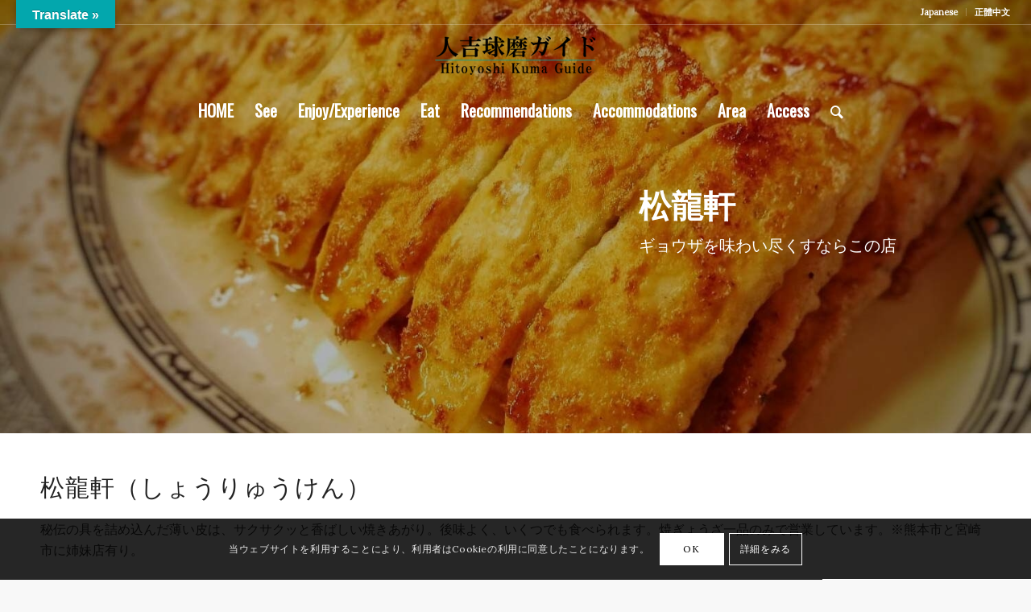

--- FILE ---
content_type: text/html; charset=UTF-8
request_url: https://hitoyoshikuma-guide.com/en/2019/03/04/shouryuken/
body_size: 20941
content:
<!DOCTYPE html>
<html lang="ja"
	prefix="og: https://ogp.me/ns#"  class="html_stretched responsive av-preloader-disabled av-default-lightbox  html_header_top html_logo_center html_bottom_nav_header html_menu_right html_custom html_header_sticky html_header_shrinking_disabled html_header_topbar_active html_header_transparency html_mobile_menu_tablet html_header_searchicon html_content_align_center html_header_unstick_top html_header_stretch html_elegant-blog html_av-overlay-side html_av-overlay-side-minimal html_av-submenu-noclone html_entry_id_8668 av-cookies-consent-show-message-bar av-cookies-cookie-consent-enabled av-cookies-can-opt-out av-cookies-user-silent-accept avia-cookie-check-browser-settings av-no-preview html_text_menu_active ">
<head>
<meta charset="UTF-8" />
<meta name="robots" content="index, follow" />


<!-- mobile setting -->
<meta name="viewport" content="width=device-width, initial-scale=1">

<!-- Scripts/CSS and wp_head hook -->
<title>Shōryūken | Hitoyoshi Kuma Guide</title>

		<!-- All in One SEO 4.1.0.3 -->
		<link rel="canonical" href="https://hitoyoshikuma-guide.com/en/2019/03/04/shouryuken/" />
		<meta property="og:site_name" content="Hitoyoshi Kuma Guide | Introducing attractive sightseeing spots in Hitoyoshi Kuma" />
		<meta property="og:type" content="article" />
		<meta property="og:title" content="Shōryūken | Hitoyoshi Kuma Guide" />
		<meta property="og:url" content="https://hitoyoshikuma-guide.com/en/2019/03/04/shouryuken/" />
		<meta property="article:published_time" content="2019-03-04T10:57:08Z" />
		<meta property="article:modified_time" content="2020-03-15T04:54:20Z" />
		<meta name="twitter:card" content="summary" />
		<meta name="twitter:domain" content="hitoyoshikuma-guide.com" />
		<meta name="twitter:title" content="Shōryūken | Hitoyoshi Kuma Guide" />
		<script type="application/ld+json" class="aioseo-schema">
			{"@context":"https:\/\/schema.org","@graph":[{"@type":"WebSite","@id":"https:\/\/hitoyoshikuma-guide.com\/en\/#website","url":"https:\/\/hitoyoshikuma-guide.com\/en\/","name":"Hitoyoshi Kuma Guide","description":"Introducing attractive sightseeing spots in Hitoyoshi Kuma","publisher":{"@id":"https:\/\/hitoyoshikuma-guide.com\/en\/#organization"}},{"@type":"Organization","@id":"https:\/\/hitoyoshikuma-guide.com\/en\/#organization","name":"Hitoyoshi Kuma Guide","url":"https:\/\/hitoyoshikuma-guide.com\/en\/"},{"@type":"BreadcrumbList","@id":"https:\/\/hitoyoshikuma-guide.com\/en\/2019\/03\/04\/shouryuken\/#breadcrumblist","itemListElement":[{"@type":"ListItem","@id":"https:\/\/hitoyoshikuma-guide.com\/en\/#listItem","position":"1","item":{"@id":"https:\/\/hitoyoshikuma-guide.com\/en\/#item","name":"\u30db\u30fc\u30e0","description":"Introducing attractive sightseeing spots in Hitoyoshi Kuma","url":"https:\/\/hitoyoshikuma-guide.com\/en\/"},"nextItem":"https:\/\/hitoyoshikuma-guide.com\/en\/2019\/#listItem"},{"@type":"ListItem","@id":"https:\/\/hitoyoshikuma-guide.com\/en\/2019\/#listItem","position":"2","item":{"@id":"https:\/\/hitoyoshikuma-guide.com\/en\/2019\/#item","name":"2019","url":"https:\/\/hitoyoshikuma-guide.com\/en\/2019\/"},"nextItem":"https:\/\/hitoyoshikuma-guide.com\/en\/2019\/03\/#listItem","previousItem":"https:\/\/hitoyoshikuma-guide.com\/en\/#listItem"},{"@type":"ListItem","@id":"https:\/\/hitoyoshikuma-guide.com\/en\/2019\/03\/#listItem","position":"3","item":{"@id":"https:\/\/hitoyoshikuma-guide.com\/en\/2019\/03\/#item","name":"March","url":"https:\/\/hitoyoshikuma-guide.com\/en\/2019\/03\/"},"nextItem":"https:\/\/hitoyoshikuma-guide.com\/en\/2019\/03\/04\/#listItem","previousItem":"https:\/\/hitoyoshikuma-guide.com\/en\/2019\/#listItem"},{"@type":"ListItem","@id":"https:\/\/hitoyoshikuma-guide.com\/en\/2019\/03\/04\/#listItem","position":"4","item":{"@id":"https:\/\/hitoyoshikuma-guide.com\/en\/2019\/03\/04\/#item","name":"4","url":"https:\/\/hitoyoshikuma-guide.com\/en\/2019\/03\/04\/"},"nextItem":"https:\/\/hitoyoshikuma-guide.com\/en\/2019\/03\/04\/shouryuken\/#listItem","previousItem":"https:\/\/hitoyoshikuma-guide.com\/en\/2019\/03\/#listItem"},{"@type":"ListItem","@id":"https:\/\/hitoyoshikuma-guide.com\/en\/2019\/03\/04\/shouryuken\/#listItem","position":"5","item":{"@id":"https:\/\/hitoyoshikuma-guide.com\/en\/2019\/03\/04\/shouryuken\/#item","name":"Sh\u014dry\u016bken","url":"https:\/\/hitoyoshikuma-guide.com\/en\/2019\/03\/04\/shouryuken\/"},"previousItem":"https:\/\/hitoyoshikuma-guide.com\/en\/2019\/03\/04\/#listItem"}]},{"@type":"Person","@id":"https:\/\/hitoyoshikuma-guide.com\/en\/author\/toyoshima\/#author","url":"https:\/\/hitoyoshikuma-guide.com\/en\/author\/toyoshima\/","name":"toyoshima","image":{"@type":"ImageObject","@id":"https:\/\/hitoyoshikuma-guide.com\/en\/2019\/03\/04\/shouryuken\/#authorImage","url":"https:\/\/secure.gravatar.com\/avatar\/3f27d80ef16a37341e2c3dfd1517d45f?s=96&d=mm&r=g","width":"96","height":"96","caption":"toyoshima"}},{"@type":"WebPage","@id":"https:\/\/hitoyoshikuma-guide.com\/en\/2019\/03\/04\/shouryuken\/#webpage","url":"https:\/\/hitoyoshikuma-guide.com\/en\/2019\/03\/04\/shouryuken\/","name":"Sh\u014dry\u016bken | Hitoyoshi Kuma Guide","inLanguage":"ja","isPartOf":{"@id":"https:\/\/hitoyoshikuma-guide.com\/en\/#website"},"breadcrumb":{"@id":"https:\/\/hitoyoshikuma-guide.com\/en\/2019\/03\/04\/shouryuken\/#breadcrumblist"},"author":"https:\/\/hitoyoshikuma-guide.com\/en\/2019\/03\/04\/shouryuken\/#author","creator":"https:\/\/hitoyoshikuma-guide.com\/en\/2019\/03\/04\/shouryuken\/#author","image":{"@type":"ImageObject","@id":"https:\/\/hitoyoshikuma-guide.com\/en\/#mainImage","url":"https:\/\/hitoyoshikuma-guide.com\/en\/wp-content\/uploads\/2019\/03\/shouryuken02.jpg","width":"800","height":"533"},"primaryImageOfPage":{"@id":"https:\/\/hitoyoshikuma-guide.com\/en\/2019\/03\/04\/shouryuken\/#mainImage"},"datePublished":"2019-03-04T10:57:08+09:00","dateModified":"2020-03-15T04:54:20+09:00"},{"@type":"Article","@id":"https:\/\/hitoyoshikuma-guide.com\/en\/2019\/03\/04\/shouryuken\/#article","name":"Sh\u014dry\u016bken | Hitoyoshi Kuma Guide","headline":"Sh\u014dry\u016bken","author":{"@id":"https:\/\/hitoyoshikuma-guide.com\/en\/author\/toyoshima\/#author"},"publisher":{"@id":"https:\/\/hitoyoshikuma-guide.com\/en\/#organization"},"datePublished":"2019-03-04T10:57:08+09:00","dateModified":"2020-03-15T04:54:20+09:00","articleSection":"Chinese and Korean Cuisine, Hitoyoshi City","mainEntityOfPage":{"@id":"https:\/\/hitoyoshikuma-guide.com\/en\/2019\/03\/04\/shouryuken\/#webpage"},"isPartOf":{"@id":"https:\/\/hitoyoshikuma-guide.com\/en\/2019\/03\/04\/shouryuken\/#webpage"},"image":{"@type":"ImageObject","@id":"https:\/\/hitoyoshikuma-guide.com\/en\/#articleImage","url":"https:\/\/hitoyoshikuma-guide.com\/en\/wp-content\/uploads\/2019\/03\/shouryuken02.jpg","width":"800","height":"533"}}]}
		</script>
		<!-- All in One SEO -->


				<script type='text/javascript'>

				function avia_cookie_check_sessionStorage()
				{
					//	FF throws error when all cookies blocked !!
					var sessionBlocked = false;
					try
					{
						var test = sessionStorage.getItem( 'aviaCookieRefused' ) != null;
					}
					catch(e)
					{
						sessionBlocked = true;
					}
					
					var aviaCookieRefused = ! sessionBlocked ? sessionStorage.getItem( 'aviaCookieRefused' ) : null;
					
					var html = document.getElementsByTagName('html')[0];

					/**
					 * Set a class to avoid calls to sessionStorage
					 */
					if( sessionBlocked || aviaCookieRefused )
					{
						if( html.className.indexOf('av-cookies-session-refused') < 0 )
						{
							html.className += ' av-cookies-session-refused';
						}
					}
					
					if( sessionBlocked || aviaCookieRefused || document.cookie.match(/aviaCookieConsent/) )
					{
						if( html.className.indexOf('av-cookies-user-silent-accept') >= 0 )
						{
							 html.className = html.className.replace(/\bav-cookies-user-silent-accept\b/g, '');
						}
					}
				}

				avia_cookie_check_sessionStorage();

			</script>
			<link rel='dns-prefetch' href='//translate.google.com' />
<link rel='dns-prefetch' href='//s.w.org' />
<link rel="alternate" type="application/rss+xml" title="Hitoyoshi Kuma Guide &raquo; フィード" href="https://hitoyoshikuma-guide.com/en/feed/" />
<link rel="alternate" type="application/rss+xml" title="Hitoyoshi Kuma Guide &raquo; コメントフィード" href="https://hitoyoshikuma-guide.com/en/comments/feed/" />
<link rel="alternate" type="application/rss+xml" title="Hitoyoshi Kuma Guide &raquo; Shōryūken のコメントのフィード" href="https://hitoyoshikuma-guide.com/en/2019/03/04/shouryuken/feed/" />

<!-- google webfont font replacement -->

			<script type='text/javascript'>

				(function() {
					
					/*	check if webfonts are disabled by user setting via cookie - or user must opt in.	*/
					var html = document.getElementsByTagName('html')[0];
					var cookie_check = html.className.indexOf('av-cookies-needs-opt-in') >= 0 || html.className.indexOf('av-cookies-can-opt-out') >= 0;
					var allow_continue = true;
					var silent_accept_cookie = html.className.indexOf('av-cookies-user-silent-accept') >= 0;

					if( cookie_check && ! silent_accept_cookie )
					{
						if( ! document.cookie.match(/aviaCookieConsent/) || html.className.indexOf('av-cookies-session-refused') >= 0 )
						{
							allow_continue = false;
						}
						else
						{
							if( ! document.cookie.match(/aviaPrivacyRefuseCookiesHideBar/) )
							{
								allow_continue = false;
							}
							else if( ! document.cookie.match(/aviaPrivacyEssentialCookiesEnabled/) )
							{
								allow_continue = false;
							}
							else if( document.cookie.match(/aviaPrivacyGoogleWebfontsDisabled/) )
							{
								allow_continue = false;
							}
						}
					}
					
					if( allow_continue )
					{
						var f = document.createElement('link');
					
						f.type 	= 'text/css';
						f.rel 	= 'stylesheet';
						f.href 	= '//fonts.googleapis.com/css?family=Lato:300,400,700%7CLora%7COswald';
						f.id 	= 'avia-google-webfont';

						document.getElementsByTagName('head')[0].appendChild(f);
					}
				})();
			
			</script>
					<script type="text/javascript">
			window._wpemojiSettings = {"baseUrl":"https:\/\/s.w.org\/images\/core\/emoji\/13.1.0\/72x72\/","ext":".png","svgUrl":"https:\/\/s.w.org\/images\/core\/emoji\/13.1.0\/svg\/","svgExt":".svg","source":{"concatemoji":"https:\/\/hitoyoshikuma-guide.com\/en\/wp-includes\/js\/wp-emoji-release.min.js?ver=5.8.12"}};
			!function(e,a,t){var n,r,o,i=a.createElement("canvas"),p=i.getContext&&i.getContext("2d");function s(e,t){var a=String.fromCharCode;p.clearRect(0,0,i.width,i.height),p.fillText(a.apply(this,e),0,0);e=i.toDataURL();return p.clearRect(0,0,i.width,i.height),p.fillText(a.apply(this,t),0,0),e===i.toDataURL()}function c(e){var t=a.createElement("script");t.src=e,t.defer=t.type="text/javascript",a.getElementsByTagName("head")[0].appendChild(t)}for(o=Array("flag","emoji"),t.supports={everything:!0,everythingExceptFlag:!0},r=0;r<o.length;r++)t.supports[o[r]]=function(e){if(!p||!p.fillText)return!1;switch(p.textBaseline="top",p.font="600 32px Arial",e){case"flag":return s([127987,65039,8205,9895,65039],[127987,65039,8203,9895,65039])?!1:!s([55356,56826,55356,56819],[55356,56826,8203,55356,56819])&&!s([55356,57332,56128,56423,56128,56418,56128,56421,56128,56430,56128,56423,56128,56447],[55356,57332,8203,56128,56423,8203,56128,56418,8203,56128,56421,8203,56128,56430,8203,56128,56423,8203,56128,56447]);case"emoji":return!s([10084,65039,8205,55357,56613],[10084,65039,8203,55357,56613])}return!1}(o[r]),t.supports.everything=t.supports.everything&&t.supports[o[r]],"flag"!==o[r]&&(t.supports.everythingExceptFlag=t.supports.everythingExceptFlag&&t.supports[o[r]]);t.supports.everythingExceptFlag=t.supports.everythingExceptFlag&&!t.supports.flag,t.DOMReady=!1,t.readyCallback=function(){t.DOMReady=!0},t.supports.everything||(n=function(){t.readyCallback()},a.addEventListener?(a.addEventListener("DOMContentLoaded",n,!1),e.addEventListener("load",n,!1)):(e.attachEvent("onload",n),a.attachEvent("onreadystatechange",function(){"complete"===a.readyState&&t.readyCallback()})),(n=t.source||{}).concatemoji?c(n.concatemoji):n.wpemoji&&n.twemoji&&(c(n.twemoji),c(n.wpemoji)))}(window,document,window._wpemojiSettings);
		</script>
		<style type="text/css">
img.wp-smiley,
img.emoji {
	display: inline !important;
	border: none !important;
	box-shadow: none !important;
	height: 1em !important;
	width: 1em !important;
	margin: 0 .07em !important;
	vertical-align: -0.1em !important;
	background: none !important;
	padding: 0 !important;
}
</style>
	<link rel='stylesheet' id='avia-grid-css'  href='https://hitoyoshikuma-guide.com/en/wp-content/themes/enfold4.8.6/css/grid.css?ver=4.8.6' type='text/css' media='all' />
<link rel='stylesheet' id='avia-base-css'  href='https://hitoyoshikuma-guide.com/en/wp-content/themes/enfold4.8.6/css/base.css?ver=4.8.6' type='text/css' media='all' />
<link rel='stylesheet' id='avia-layout-css'  href='https://hitoyoshikuma-guide.com/en/wp-content/themes/enfold4.8.6/css/layout.css?ver=4.8.6' type='text/css' media='all' />
<link rel='stylesheet' id='avia-module-blog-css'  href='https://hitoyoshikuma-guide.com/en/wp-content/themes/enfold4.8.6/config-templatebuilder/avia-shortcodes/blog/blog.css?ver=5.8.12' type='text/css' media='all' />
<link rel='stylesheet' id='avia-module-postslider-css'  href='https://hitoyoshikuma-guide.com/en/wp-content/themes/enfold4.8.6/config-templatebuilder/avia-shortcodes/postslider/postslider.css?ver=5.8.12' type='text/css' media='all' />
<link rel='stylesheet' id='avia-module-button-css'  href='https://hitoyoshikuma-guide.com/en/wp-content/themes/enfold4.8.6/config-templatebuilder/avia-shortcodes/buttons/buttons.css?ver=5.8.12' type='text/css' media='all' />
<link rel='stylesheet' id='avia-module-buttonrow-css'  href='https://hitoyoshikuma-guide.com/en/wp-content/themes/enfold4.8.6/config-templatebuilder/avia-shortcodes/buttonrow/buttonrow.css?ver=5.8.12' type='text/css' media='all' />
<link rel='stylesheet' id='avia-module-button-fullwidth-css'  href='https://hitoyoshikuma-guide.com/en/wp-content/themes/enfold4.8.6/config-templatebuilder/avia-shortcodes/buttons_fullwidth/buttons_fullwidth.css?ver=5.8.12' type='text/css' media='all' />
<link rel='stylesheet' id='avia-module-comments-css'  href='https://hitoyoshikuma-guide.com/en/wp-content/themes/enfold4.8.6/config-templatebuilder/avia-shortcodes/comments/comments.css?ver=5.8.12' type='text/css' media='all' />
<link rel='stylesheet' id='avia-module-contact-css'  href='https://hitoyoshikuma-guide.com/en/wp-content/themes/enfold4.8.6/config-templatebuilder/avia-shortcodes/contact/contact.css?ver=5.8.12' type='text/css' media='all' />
<link rel='stylesheet' id='avia-module-gallery-css'  href='https://hitoyoshikuma-guide.com/en/wp-content/themes/enfold4.8.6/config-templatebuilder/avia-shortcodes/gallery/gallery.css?ver=5.8.12' type='text/css' media='all' />
<link rel='stylesheet' id='avia-module-slideshow-css'  href='https://hitoyoshikuma-guide.com/en/wp-content/themes/enfold4.8.6/config-templatebuilder/avia-shortcodes/slideshow/slideshow.css?ver=5.8.12' type='text/css' media='all' />
<link rel='stylesheet' id='avia-module-gallery-hor-css'  href='https://hitoyoshikuma-guide.com/en/wp-content/themes/enfold4.8.6/config-templatebuilder/avia-shortcodes/gallery_horizontal/gallery_horizontal.css?ver=5.8.12' type='text/css' media='all' />
<link rel='stylesheet' id='avia-module-gridrow-css'  href='https://hitoyoshikuma-guide.com/en/wp-content/themes/enfold4.8.6/config-templatebuilder/avia-shortcodes/grid_row/grid_row.css?ver=5.8.12' type='text/css' media='all' />
<link rel='stylesheet' id='avia-module-heading-css'  href='https://hitoyoshikuma-guide.com/en/wp-content/themes/enfold4.8.6/config-templatebuilder/avia-shortcodes/heading/heading.css?ver=5.8.12' type='text/css' media='all' />
<link rel='stylesheet' id='avia-module-hr-css'  href='https://hitoyoshikuma-guide.com/en/wp-content/themes/enfold4.8.6/config-templatebuilder/avia-shortcodes/hr/hr.css?ver=5.8.12' type='text/css' media='all' />
<link rel='stylesheet' id='avia-module-icon-css'  href='https://hitoyoshikuma-guide.com/en/wp-content/themes/enfold4.8.6/config-templatebuilder/avia-shortcodes/icon/icon.css?ver=5.8.12' type='text/css' media='all' />
<link rel='stylesheet' id='avia-module-iconbox-css'  href='https://hitoyoshikuma-guide.com/en/wp-content/themes/enfold4.8.6/config-templatebuilder/avia-shortcodes/iconbox/iconbox.css?ver=5.8.12' type='text/css' media='all' />
<link rel='stylesheet' id='avia-module-iconlist-css'  href='https://hitoyoshikuma-guide.com/en/wp-content/themes/enfold4.8.6/config-templatebuilder/avia-shortcodes/iconlist/iconlist.css?ver=5.8.12' type='text/css' media='all' />
<link rel='stylesheet' id='avia-module-image-css'  href='https://hitoyoshikuma-guide.com/en/wp-content/themes/enfold4.8.6/config-templatebuilder/avia-shortcodes/image/image.css?ver=5.8.12' type='text/css' media='all' />
<link rel='stylesheet' id='avia-module-hotspot-css'  href='https://hitoyoshikuma-guide.com/en/wp-content/themes/enfold4.8.6/config-templatebuilder/avia-shortcodes/image_hotspots/image_hotspots.css?ver=5.8.12' type='text/css' media='all' />
<link rel='stylesheet' id='avia-module-magazine-css'  href='https://hitoyoshikuma-guide.com/en/wp-content/themes/enfold4.8.6/config-templatebuilder/avia-shortcodes/magazine/magazine.css?ver=5.8.12' type='text/css' media='all' />
<link rel='stylesheet' id='avia-module-masonry-css'  href='https://hitoyoshikuma-guide.com/en/wp-content/themes/enfold4.8.6/config-templatebuilder/avia-shortcodes/masonry_entries/masonry_entries.css?ver=5.8.12' type='text/css' media='all' />
<link rel='stylesheet' id='avia-siteloader-css'  href='https://hitoyoshikuma-guide.com/en/wp-content/themes/enfold4.8.6/css/avia-snippet-site-preloader.css?ver=5.8.12' type='text/css' media='all' />
<link rel='stylesheet' id='avia-module-slideshow-fullsize-css'  href='https://hitoyoshikuma-guide.com/en/wp-content/themes/enfold4.8.6/config-templatebuilder/avia-shortcodes/slideshow_fullsize/slideshow_fullsize.css?ver=5.8.12' type='text/css' media='all' />
<link rel='stylesheet' id='avia-module-slideshow-fullscreen-css'  href='https://hitoyoshikuma-guide.com/en/wp-content/themes/enfold4.8.6/config-templatebuilder/avia-shortcodes/slideshow_fullscreen/slideshow_fullscreen.css?ver=5.8.12' type='text/css' media='all' />
<link rel='stylesheet' id='avia-module-social-css'  href='https://hitoyoshikuma-guide.com/en/wp-content/themes/enfold4.8.6/config-templatebuilder/avia-shortcodes/social_share/social_share.css?ver=5.8.12' type='text/css' media='all' />
<link rel='stylesheet' id='avia-module-table-css'  href='https://hitoyoshikuma-guide.com/en/wp-content/themes/enfold4.8.6/config-templatebuilder/avia-shortcodes/table/table.css?ver=5.8.12' type='text/css' media='all' />
<link rel='stylesheet' id='avia-module-tabs-css'  href='https://hitoyoshikuma-guide.com/en/wp-content/themes/enfold4.8.6/config-templatebuilder/avia-shortcodes/tabs/tabs.css?ver=5.8.12' type='text/css' media='all' />
<link rel='stylesheet' id='avia-module-testimonials-css'  href='https://hitoyoshikuma-guide.com/en/wp-content/themes/enfold4.8.6/config-templatebuilder/avia-shortcodes/testimonials/testimonials.css?ver=5.8.12' type='text/css' media='all' />
<link rel='stylesheet' id='avia-module-toggles-css'  href='https://hitoyoshikuma-guide.com/en/wp-content/themes/enfold4.8.6/config-templatebuilder/avia-shortcodes/toggles/toggles.css?ver=5.8.12' type='text/css' media='all' />
<link rel='stylesheet' id='avia-module-video-css'  href='https://hitoyoshikuma-guide.com/en/wp-content/themes/enfold4.8.6/config-templatebuilder/avia-shortcodes/video/video.css?ver=5.8.12' type='text/css' media='all' />
<link rel='stylesheet' id='sb_instagram_styles-css'  href='https://hitoyoshikuma-guide.com/en/wp-content/plugins/instagram-feed/css/sbi-styles.min.css?ver=2.9' type='text/css' media='all' />
<link rel='stylesheet' id='wp-block-library-css'  href='https://hitoyoshikuma-guide.com/en/wp-includes/css/dist/block-library/style.min.css?ver=5.8.12' type='text/css' media='all' />
<link rel='stylesheet' id='google-language-translator-css'  href='https://hitoyoshikuma-guide.com/en/wp-content/plugins/google-language-translator/css/style.css?ver=6.0.8' type='text/css' media='' />
<link rel='stylesheet' id='glt-toolbar-styles-css'  href='https://hitoyoshikuma-guide.com/en/wp-content/plugins/google-language-translator/css/toolbar.css?ver=6.0.8' type='text/css' media='' />
<link rel='stylesheet' id='avia-scs-css'  href='https://hitoyoshikuma-guide.com/en/wp-content/themes/enfold4.8.6/css/shortcodes.css?ver=4.8.6' type='text/css' media='all' />
<link rel='stylesheet' id='avia-popup-css-css'  href='https://hitoyoshikuma-guide.com/en/wp-content/themes/enfold4.8.6/js/aviapopup/magnific-popup.css?ver=4.8.6' type='text/css' media='screen' />
<link rel='stylesheet' id='avia-lightbox-css'  href='https://hitoyoshikuma-guide.com/en/wp-content/themes/enfold4.8.6/css/avia-snippet-lightbox.css?ver=4.8.6' type='text/css' media='screen' />
<link rel='stylesheet' id='avia-widget-css-css'  href='https://hitoyoshikuma-guide.com/en/wp-content/themes/enfold4.8.6/css/avia-snippet-widget.css?ver=4.8.6' type='text/css' media='screen' />
<link rel='stylesheet' id='mediaelement-css'  href='https://hitoyoshikuma-guide.com/en/wp-includes/js/mediaelement/mediaelementplayer-legacy.min.css?ver=4.2.16' type='text/css' media='all' />
<link rel='stylesheet' id='wp-mediaelement-css'  href='https://hitoyoshikuma-guide.com/en/wp-includes/js/mediaelement/wp-mediaelement.min.css?ver=5.8.12' type='text/css' media='all' />
<link rel='stylesheet' id='avia-dynamic-css'  href='https://hitoyoshikuma-guide.com/en/wp-content/uploads/dynamic_avia/enfold.css?ver=68b6413281ea6' type='text/css' media='all' />
<link rel='stylesheet' id='avia-custom-css'  href='https://hitoyoshikuma-guide.com/en/wp-content/themes/enfold4.8.6/css/custom.css?ver=4.8.6' type='text/css' media='all' />
<link rel='stylesheet' id='addtoany-css'  href='https://hitoyoshikuma-guide.com/en/wp-content/plugins/add-to-any/addtoany.min.css?ver=1.15' type='text/css' media='all' />
<link rel='stylesheet' id='avia-cookie-css-css'  href='https://hitoyoshikuma-guide.com/en/wp-content/themes/enfold4.8.6/css/avia-snippet-cookieconsent.css?ver=4.8.6' type='text/css' media='screen' />
<link rel='stylesheet' id='avia-single-post-8668-css'  href='https://hitoyoshikuma-guide.com/en/wp-content/uploads/avia_posts_css/post-8668.css?ver=ver-1756790919' type='text/css' media='all' />
<script type='text/javascript' src='https://hitoyoshikuma-guide.com/en/wp-includes/js/jquery/jquery.min.js?ver=3.6.0' id='jquery-core-js'></script>
<script type='text/javascript' src='https://hitoyoshikuma-guide.com/en/wp-includes/js/jquery/jquery-migrate.min.js?ver=3.3.2' id='jquery-migrate-js'></script>
<script type='text/javascript' src='https://hitoyoshikuma-guide.com/en/wp-content/plugins/add-to-any/addtoany.min.js?ver=1.1' id='addtoany-js'></script>
<link rel="https://api.w.org/" href="https://hitoyoshikuma-guide.com/en/wp-json/" /><link rel="alternate" type="application/json" href="https://hitoyoshikuma-guide.com/en/wp-json/wp/v2/posts/8668" /><link rel="EditURI" type="application/rsd+xml" title="RSD" href="https://hitoyoshikuma-guide.com/en/xmlrpc.php?rsd" />
<link rel="wlwmanifest" type="application/wlwmanifest+xml" href="https://hitoyoshikuma-guide.com/en/wp-includes/wlwmanifest.xml" /> 
<meta name="generator" content="WordPress 5.8.12" />
<link rel='shortlink' href='https://hitoyoshikuma-guide.com/en/?p=8668' />
<link rel="alternate" type="application/json+oembed" href="https://hitoyoshikuma-guide.com/en/wp-json/oembed/1.0/embed?url=https%3A%2F%2Fhitoyoshikuma-guide.com%2Fen%2F2019%2F03%2F04%2Fshouryuken%2F" />
<link rel="alternate" type="text/xml+oembed" href="https://hitoyoshikuma-guide.com/en/wp-json/oembed/1.0/embed?url=https%3A%2F%2Fhitoyoshikuma-guide.com%2Fen%2F2019%2F03%2F04%2Fshouryuken%2F&#038;format=xml" />

<script data-cfasync="false">
window.a2a_config=window.a2a_config||{};a2a_config.callbacks=[];a2a_config.overlays=[];a2a_config.templates={};a2a_localize = {
	Share: "共有",
	Save: "ブックマーク",
	Subscribe: "購読",
	Email: "メール",
	Bookmark: "ブックマーク",
	ShowAll: "すべて表示する",
	ShowLess: "小さく表示する",
	FindServices: "サービスを探す",
	FindAnyServiceToAddTo: "追加するサービスを今すぐ探す",
	PoweredBy: "Powered by",
	ShareViaEmail: "メールでシェアする",
	SubscribeViaEmail: "メールで購読する",
	BookmarkInYourBrowser: "ブラウザにブックマーク",
	BookmarkInstructions: "このページをブックマークするには、 Ctrl+D または \u2318+D を押下。",
	AddToYourFavorites: "お気に入りに追加",
	SendFromWebOrProgram: "任意のメールアドレスまたはメールプログラムから送信",
	EmailProgram: "メールプログラム",
	More: "詳細&#8230;",
	ThanksForSharing: "共有ありがとうございます !",
	ThanksForFollowing: "フォローありがとうございます !"
};

(function(d,s,a,b){a=d.createElement(s);b=d.getElementsByTagName(s)[0];a.async=1;a.src="https://static.addtoany.com/menu/page.js";b.parentNode.insertBefore(a,b);})(document,"script");
</script>

<link rel="stylesheet" href="https://hitoyoshikuma-guide.com/en/wp-content/plugins/count-per-day/counter.css" type="text/css" />
<style type="text/css">p.hello { font-size:12px; color:darkgray; }#google_language_translator, #flags { text-align:left; }#google_language_translator { clear:both; }#flags { width:165px; }#flags a { display:inline-block; margin-right:2px; }#google_language_translator { width:auto !important; }.goog-tooltip {display: none !important;}.goog-tooltip:hover {display: none !important;}.goog-text-highlight {background-color: transparent !important; border: none !important; box-shadow: none !important;}#google_language_translator select.goog-te-combo { color:#32373c; }#google_language_translator {color: transparent;}body { top:0px !important; }#glt-translate-trigger { bottom:auto; top:0; left:20px; right:auto; }.tool-container.tool-top { top:50px !important; bottom:auto !important; }.tool-container.tool-top .arrow { border-color:transparent transparent #d0cbcb; top:-14px; }#glt-translate-trigger > span { color:#ffffff; }#glt-translate-trigger { background:#03a7ad; }.goog-te-gadget .goog-te-combo { width:100%; }</style>		<script type="text/javascript">
				(function(c,l,a,r,i,t,y){
					c[a]=c[a]||function(){(c[a].q=c[a].q||[]).push(arguments)};t=l.createElement(r);t.async=1;
					t.src="https://www.clarity.ms/tag/"+i+"?ref=wordpress";y=l.getElementsByTagName(r)[0];y.parentNode.insertBefore(t,y);
				})(window, document, "clarity", "script", "nzcv7v4ley");
		</script>
		<link rel="profile" href="http://gmpg.org/xfn/11" />
<link rel="alternate" type="application/rss+xml" title="Hitoyoshi Kuma Guide RSS2 Feed" href="https://hitoyoshikuma-guide.com/en/feed/" />
<link rel="pingback" href="https://hitoyoshikuma-guide.com/en/xmlrpc.php" />

<style type='text/css' media='screen'>
 #top #header_main > .container, #top #header_main > .container .main_menu  .av-main-nav > li > a, #top #header_main #menu-item-shop .cart_dropdown_link{ height:80px; line-height: 80px; }
 .html_top_nav_header .av-logo-container{ height:80px;  }
 .html_header_top.html_header_sticky #top #wrap_all #main{ padding-top:162px; } 
</style>
<!--[if lt IE 9]><script src="https://hitoyoshikuma-guide.com/en/wp-content/themes/enfold4.8.6/js/html5shiv.js"></script><![endif]-->


<!-- To speed up the rendering and to display the site as fast as possible to the user we include some styles and scripts for above the fold content inline -->
<script type="text/javascript">'use strict';var avia_is_mobile=!1;if(/Android|webOS|iPhone|iPad|iPod|BlackBerry|IEMobile|Opera Mini/i.test(navigator.userAgent)&&'ontouchstart' in document.documentElement){avia_is_mobile=!0;document.documentElement.className+=' avia_mobile '}
else{document.documentElement.className+=' avia_desktop '};document.documentElement.className+=' js_active ';(function(){var e=['-webkit-','-moz-','-ms-',''],n='';for(var t in e){if(e[t]+'transform' in document.documentElement.style){document.documentElement.className+=' avia_transform ';n=e[t]+'transform'};if(e[t]+'perspective' in document.documentElement.style)document.documentElement.className+=' avia_transform3d '};if(typeof document.getElementsByClassName=='function'&&typeof document.documentElement.getBoundingClientRect=='function'&&avia_is_mobile==!1){if(n&&window.innerHeight>0){setTimeout(function(){var e=0,o={},a=0,t=document.getElementsByClassName('av-parallax'),i=window.pageYOffset||document.documentElement.scrollTop;for(e=0;e<t.length;e++){t[e].style.top='0px';o=t[e].getBoundingClientRect();a=Math.ceil((window.innerHeight+i-o.top)*0.3);t[e].style[n]='translate(0px, '+a+'px)';t[e].style.top='auto';t[e].className+=' enabled-parallax '}},50)}}})();</script><link rel="icon" href="https://hitoyoshikuma-guide.com/en/wp-content/uploads/2024/08/cropped-hitoyoshifusui-favicon-32x32.jpg" sizes="32x32" />
<link rel="icon" href="https://hitoyoshikuma-guide.com/en/wp-content/uploads/2024/08/cropped-hitoyoshifusui-favicon-192x192.jpg" sizes="192x192" />
<link rel="apple-touch-icon" href="https://hitoyoshikuma-guide.com/en/wp-content/uploads/2024/08/cropped-hitoyoshifusui-favicon-180x180.jpg" />
<meta name="msapplication-TileImage" content="https://hitoyoshikuma-guide.com/en/wp-content/uploads/2024/08/cropped-hitoyoshifusui-favicon-270x270.jpg" />
<style type='text/css'>
@font-face {font-family: 'entypo-fontello'; font-weight: normal; font-style: normal; font-display: auto;
src: url('https://hitoyoshikuma-guide.com/en/wp-content/themes/enfold4.8.6/config-templatebuilder/avia-template-builder/assets/fonts/entypo-fontello.woff2') format('woff2'),
url('https://hitoyoshikuma-guide.com/en/wp-content/themes/enfold4.8.6/config-templatebuilder/avia-template-builder/assets/fonts/entypo-fontello.woff') format('woff'),
url('https://hitoyoshikuma-guide.com/en/wp-content/themes/enfold4.8.6/config-templatebuilder/avia-template-builder/assets/fonts/entypo-fontello.ttf') format('truetype'), 
url('https://hitoyoshikuma-guide.com/en/wp-content/themes/enfold4.8.6/config-templatebuilder/avia-template-builder/assets/fonts/entypo-fontello.svg#entypo-fontello') format('svg'),
url('https://hitoyoshikuma-guide.com/en/wp-content/themes/enfold4.8.6/config-templatebuilder/avia-template-builder/assets/fonts/entypo-fontello.eot'),
url('https://hitoyoshikuma-guide.com/en/wp-content/themes/enfold4.8.6/config-templatebuilder/avia-template-builder/assets/fonts/entypo-fontello.eot?#iefix') format('embedded-opentype');
} #top .avia-font-entypo-fontello, body .avia-font-entypo-fontello, html body [data-av_iconfont='entypo-fontello']:before{ font-family: 'entypo-fontello'; }
</style>

<!--
Debugging Info for Theme support: 

Theme: Enfold
Version: 4.8.6
Installed: enfold4.8.6
AviaFramework Version: 5.0
AviaBuilder Version: 4.8
aviaElementManager Version: 1.0.1
ML:200-PU:34-PLA:12
WP:5.8.12
Compress: CSS:disabled - JS:all theme files
Updates: disabled
PLAu:11
-->
</head>




<body id="top" class="post-template-default single single-post postid-8668 single-format-standard  rtl_columns stretched lato lora no_sidebar_border avia-responsive-images-support" itemscope="itemscope" itemtype="https://schema.org/WebPage" >

	
	<div id='wrap_all'>

	
<header id='header' class='all_colors header_color light_bg_color  av_header_top av_logo_center av_bottom_nav_header av_menu_right av_custom av_header_sticky av_header_shrinking_disabled av_header_stretch av_mobile_menu_tablet av_header_transparency av_header_searchicon av_header_unstick_top av_header_border_disabled'  role="banner" itemscope="itemscope" itemtype="https://schema.org/WPHeader" >

		<div id='header_meta' class='container_wrap container_wrap_meta  av_icon_active_main av_secondary_right av_extra_header_active av_entry_id_8668'>
		
			      <div class='container'>
			      <nav class='sub_menu'  role="navigation" itemscope="itemscope" itemtype="https://schema.org/SiteNavigationElement" ><ul id="avia2-menu" class="menu"><li id="menu-item-43038" class="menu-item menu-item-type-custom menu-item-object-custom menu-item-43038"><a href="https://hitoyoshikuma-guide.com/">Japanese</a></li>
<li id="menu-item-43410" class="menu-item menu-item-type-custom menu-item-object-custom menu-item-43410"><a href="https://hitoyoshikuma-guide.com/tw/">正體中文</a></li>
</ul></nav>			      </div>
		</div>

		<div  id='header_main' class='container_wrap container_wrap_logo'>
	
        <div class='container av-logo-container'><div class='inner-container'><span class='logo'><a href='https://hitoyoshikuma-guide.com/en/'><img src="https://hitoyoshikuma-guide.com/en/wp-content/uploads/2019/07/hitoyoshi_kuma_guide_logo-1.png" height="100" width="300" alt='Hitoyoshi Kuma Guide' title='hitoyoshi_kuma_guide_logo' /></a></span><ul class='noLightbox social_bookmarks icon_count_1'></ul></div></div><div id='header_main_alternate' class='container_wrap'><div class='container'><nav class='main_menu' data-selectname='Select a page'  role="navigation" itemscope="itemscope" itemtype="https://schema.org/SiteNavigationElement" ><div class="avia-menu av-main-nav-wrap"><ul id="avia-menu" class="menu av-main-nav"><li id="menu-item-489" class="menu-item menu-item-type-post_type menu-item-object-page menu-item-home menu-item-top-level menu-item-top-level-1"><a href="https://hitoyoshikuma-guide.com/en/" itemprop="url"><span class="avia-bullet"></span><span class="avia-menu-text">HOME</span><span class="avia-menu-fx"><span class="avia-arrow-wrap"><span class="avia-arrow"></span></span></span></a></li>
<li id="menu-item-498" class="menu-item menu-item-type-post_type menu-item-object-page menu-item-has-children menu-item-top-level menu-item-top-level-2"><a href="https://hitoyoshikuma-guide.com/en/tourist-spot/" itemprop="url"><span class="avia-bullet"></span><span class="avia-menu-text">See</span><span class="avia-menu-fx"><span class="avia-arrow-wrap"><span class="avia-arrow"></span></span></span></a>


<ul class="sub-menu">
	<li id="menu-item-27667" class="menu-item menu-item-type-post_type menu-item-object-page"><a href="https://hitoyoshikuma-guide.com/en/tourist-spot/" itemprop="url"><span class="avia-bullet"></span><span class="avia-menu-text">See</span></a></li>
	<li id="menu-item-1516" class="menu-item menu-item-type-post_type menu-item-object-page"><a href="https://hitoyoshikuma-guide.com/en/33statues-of-kannon/" itemprop="url"><span class="avia-bullet"></span><span class="avia-menu-text">Sagara 33 Statues of Kannon</span></a></li>
	<li id="menu-item-41727" class="menu-item menu-item-type-post_type menu-item-object-page"><a href="https://hitoyoshikuma-guide.com/en/japanese-eritage/" itemprop="url"><span class="avia-bullet"></span><span class="avia-menu-text">Japan Heritage</span></a></li>
</ul>
</li>
<li id="menu-item-589" class="menu-item menu-item-type-post_type menu-item-object-page menu-item-has-children menu-item-top-level menu-item-top-level-3"><a href="https://hitoyoshikuma-guide.com/en/experience/" itemprop="url"><span class="avia-bullet"></span><span class="avia-menu-text">Enjoy/Experience</span><span class="avia-menu-fx"><span class="avia-arrow-wrap"><span class="avia-arrow"></span></span></span></a>


<ul class="sub-menu">
	<li id="menu-item-27668" class="menu-item menu-item-type-post_type menu-item-object-page"><a href="https://hitoyoshikuma-guide.com/en/experience/" itemprop="url"><span class="avia-bullet"></span><span class="avia-menu-text">Enjoy/Experience</span></a></li>
	<li id="menu-item-33148" class="menu-item menu-item-type-post_type menu-item-object-page"><a href="https://hitoyoshikuma-guide.com/en/shouchuukurameguri/" itemprop="url"><span class="avia-bullet"></span><span class="avia-menu-text">Tour the shōchū distilleries</span></a></li>
	<li id="menu-item-531" class="menu-item menu-item-type-post_type menu-item-object-page"><a href="https://hitoyoshikuma-guide.com/en/hotsprings/" itemprop="url"><span class="avia-bullet"></span><span class="avia-menu-text">Hot Springs</span></a></li>
	<li id="menu-item-16097" class="menu-item menu-item-type-post_type menu-item-object-page"><a href="https://hitoyoshikuma-guide.com/en/fun-at-the-river/" itemprop="url"><span class="avia-bullet"></span><span class="avia-menu-text">Fun at the River</span></a></li>
	<li id="menu-item-17662" class="menu-item menu-item-type-post_type menu-item-object-page"><a href="https://hitoyoshikuma-guide.com/en/hitoyoshi-kuma-cycling-route/" itemprop="url"><span class="avia-bullet"></span><span class="avia-menu-text">Hitoyoshi Kuma Cycling Routes</span></a></li>
</ul>
</li>
<li id="menu-item-525" class="menu-item menu-item-type-post_type menu-item-object-page menu-item-top-level menu-item-top-level-4"><a href="https://hitoyoshikuma-guide.com/en/foods/" itemprop="url"><span class="avia-bullet"></span><span class="avia-menu-text">Eat</span><span class="avia-menu-fx"><span class="avia-arrow-wrap"><span class="avia-arrow"></span></span></span></a></li>
<li id="menu-item-27672" class="menu-item menu-item-type-post_type menu-item-object-page menu-item-has-children menu-item-top-level menu-item-top-level-5"><a href="https://hitoyoshikuma-guide.com/en/recommendations/" itemprop="url"><span class="avia-bullet"></span><span class="avia-menu-text">Recommendations</span><span class="avia-menu-fx"><span class="avia-arrow-wrap"><span class="avia-arrow"></span></span></span></a>


<ul class="sub-menu">
	<li id="menu-item-43798" class="menu-item menu-item-type-post_type menu-item-object-page menu-item-has-children"><a href="https://hitoyoshikuma-guide.com/en/special-tours/" itemprop="url"><span class="avia-bullet"></span><span class="avia-menu-text">Special Tours</span></a>
	<ul class="sub-menu">
		<li id="menu-item-43773" class="menu-item menu-item-type-post_type menu-item-object-page"><a href="https://hitoyoshikuma-guide.com/en/e-bike-adventures-new/" itemprop="url"><span class="avia-bullet"></span><span class="avia-menu-text">E-bike Adventures</span></a></li>
		<li id="menu-item-43768" class="menu-item menu-item-type-post_type menu-item-object-page"><a href="https://hitoyoshikuma-guide.com/en/foodie-adventures-new/" itemprop="url"><span class="avia-bullet"></span><span class="avia-menu-text">Foodie Adventures</span></a></li>
		<li id="menu-item-43791" class="menu-item menu-item-type-post_type menu-item-object-page"><a href="https://hitoyoshikuma-guide.com/en/kuma-shochu-tours-new/" itemprop="url"><span class="avia-bullet"></span><span class="avia-menu-text">Kuma Shochu Tours</span></a></li>
		<li id="menu-item-43817" class="menu-item menu-item-type-post_type menu-item-object-page"><a href="https://hitoyoshikuma-guide.com/en/unleash-your-samurai-new/" itemprop="url"><span class="avia-bullet"></span><span class="avia-menu-text">Unleash your Samurai</span></a></li>
		<li id="menu-item-43767" class="menu-item menu-item-type-post_type menu-item-object-page"><a href="https://hitoyoshikuma-guide.com/en/kuma-river-bbq-adventure-new/" itemprop="url"><span class="avia-bullet"></span><span class="avia-menu-text">Kuma River BBQ Adventure</span></a></li>
	</ul>
</li>
	<li id="menu-item-43769" class="menu-item menu-item-type-post_type menu-item-object-page"><a href="https://hitoyoshikuma-guide.com/en/best-of-kuma-3n4d-model-course/" itemprop="url"><span class="avia-bullet"></span><span class="avia-menu-text">Best of Kuma (Model Course)</span></a></li>
</ul>
</li>
<li id="menu-item-530" class="menu-item menu-item-type-post_type menu-item-object-page menu-item-top-level menu-item-top-level-6"><a href="https://hitoyoshikuma-guide.com/en/accomodation/" itemprop="url"><span class="avia-bullet"></span><span class="avia-menu-text">Accommodations</span><span class="avia-menu-fx"><span class="avia-arrow-wrap"><span class="avia-arrow"></span></span></span></a></li>
<li id="menu-item-534" class="menu-item menu-item-type-post_type menu-item-object-page menu-item-has-children menu-item-top-level menu-item-top-level-7"><a href="https://hitoyoshikuma-guide.com/en/area/" itemprop="url"><span class="avia-bullet"></span><span class="avia-menu-text">Area</span><span class="avia-menu-fx"><span class="avia-arrow-wrap"><span class="avia-arrow"></span></span></span></a>


<ul class="sub-menu">
	<li id="menu-item-706" class="menu-item menu-item-type-post_type menu-item-object-page"><a href="https://hitoyoshikuma-guide.com/en/mizukami-village/" itemprop="url"><span class="avia-bullet"></span><span class="avia-menu-text">Mizukami Village</span></a></li>
	<li id="menu-item-705" class="menu-item menu-item-type-post_type menu-item-object-page"><a href="https://hitoyoshikuma-guide.com/en/yunomae-town/" itemprop="url"><span class="avia-bullet"></span><span class="avia-menu-text">Yunomae Town</span></a></li>
	<li id="menu-item-704" class="menu-item menu-item-type-post_type menu-item-object-page"><a href="https://hitoyoshikuma-guide.com/en/taragi-town/" itemprop="url"><span class="avia-bullet"></span><span class="avia-menu-text">Taragi Town</span></a></li>
	<li id="menu-item-703" class="menu-item menu-item-type-post_type menu-item-object-page"><a href="https://hitoyoshikuma-guide.com/en/ituki-village/" itemprop="url"><span class="avia-bullet"></span><span class="avia-menu-text">Itsuki Village</span></a></li>
	<li id="menu-item-702" class="menu-item menu-item-type-post_type menu-item-object-page"><a href="https://hitoyoshikuma-guide.com/en/sagara-village/" itemprop="url"><span class="avia-bullet"></span><span class="avia-menu-text">Sagara Village</span></a></li>
	<li id="menu-item-701" class="menu-item menu-item-type-post_type menu-item-object-page"><a href="https://hitoyoshikuma-guide.com/en/asagiri-town/" itemprop="url"><span class="avia-bullet"></span><span class="avia-menu-text">Asagiri Town</span></a></li>
	<li id="menu-item-700" class="menu-item menu-item-type-post_type menu-item-object-page"><a href="https://hitoyoshikuma-guide.com/en/nishiki-town/" itemprop="url"><span class="avia-bullet"></span><span class="avia-menu-text">Nishiki Town</span></a></li>
	<li id="menu-item-699" class="menu-item menu-item-type-post_type menu-item-object-page"><a href="https://hitoyoshikuma-guide.com/en/yamae-village/" itemprop="url"><span class="avia-bullet"></span><span class="avia-menu-text">Yamae Village</span></a></li>
	<li id="menu-item-698" class="menu-item menu-item-type-post_type menu-item-object-page"><a href="https://hitoyoshikuma-guide.com/en/kuma-village/" itemprop="url"><span class="avia-bullet"></span><span class="avia-menu-text">Kuma Village</span></a></li>
	<li id="menu-item-697" class="menu-item menu-item-type-post_type menu-item-object-page"><a href="https://hitoyoshikuma-guide.com/en/hitoyoshi-city/" itemprop="url"><span class="avia-bullet"></span><span class="avia-menu-text">Hitoyoshi City</span></a></li>
	<li id="menu-item-25608" class="menu-item menu-item-type-post_type menu-item-object-page"><a href="https://hitoyoshikuma-guide.com/en/regional-common/" itemprop="url"><span class="avia-bullet"></span><span class="avia-menu-text">Common area</span></a></li>
</ul>
</li>
<li id="menu-item-35270" class="menu-item menu-item-type-post_type menu-item-object-page menu-item-top-level menu-item-top-level-8"><a href="https://hitoyoshikuma-guide.com/en/access/" itemprop="url"><span class="avia-bullet"></span><span class="avia-menu-text">Access</span><span class="avia-menu-fx"><span class="avia-arrow-wrap"><span class="avia-arrow"></span></span></span></a></li>
<li id="menu-item-search" class="noMobile menu-item menu-item-search-dropdown menu-item-avia-special"><a aria-label="Search" href="?s=" rel="nofollow" data-avia-search-tooltip="

&lt;form role=&quot;search&quot; action=&quot;https://hitoyoshikuma-guide.com/en/&quot; id=&quot;searchform&quot; method=&quot;get&quot; class=&quot;&quot;&gt;
	&lt;div&gt;
		&lt;input type=&quot;text&quot; id=&quot;s&quot; name=&quot;s&quot; value=&quot;&quot; placeholder='Search' /&gt;
		&lt;input type=&quot;submit&quot; value=&quot;&quot; id=&quot;searchsubmit&quot; class=&quot;button avia-font-entypo-fontello&quot; /&gt;
			&lt;/div&gt;
&lt;/form&gt;
" aria-hidden='false' data-av_icon='' data-av_iconfont='entypo-fontello'><span class="avia_hidden_link_text">Search</span></a></li><li class="av-burger-menu-main menu-item-avia-special av-small-burger-icon">
	        			<a href="#" aria-label="Menu" aria-hidden="false">
							<span class="av-hamburger av-hamburger--spin av-js-hamburger">
								<span class="av-hamburger-box">
						          <span class="av-hamburger-inner"></span>
						          <strong>Menu</strong>
								</span>
							</span>
							<span class="avia_hidden_link_text">Menu</span>
						</a>
	        		   </li></ul></div></nav></div> </div> 
		<!-- end container_wrap-->
		</div>
		<div class='header_bg'></div>

<!-- end header -->
</header>
		
	<div id='main' class='all_colors' data-scroll-offset='80'>

	<div id='full_slider_1'  class='avia-fullwidth-slider main_color avia-shadow   avia-builder-el-0  el_before_av_section  avia-builder-el-first   container_wrap fullsize'  ><div   data-size='featured_large'  data-lightbox_size='large'  data-animation='slide'  data-conditional_play=''  data-ids='8670'  data-video_counter='0'  data-autoplay='false'  data-bg_slider='false'  data-slide_height=''  data-handle='av_slideshow_full'  data-interval='5'  data-class=' '  data-el_id=''  data-css_id=''  data-scroll_down=''  data-control_layout='av-control-default'  data-custom_markup=''  data-perma_caption=''  data-autoplay_stopper=''  data-image_attachment=''  data-min_height='0px'  data-lazy_loading='disabled'  data-src=''  data-position='top left'  data-repeat='no-repeat'  data-attach='scroll'  data-stretch=''  data-default-height='42'  class='avia-slideshow avia-slideshow-1  av-control-default av-default-height-applied avia-slideshow-featured_large av_slideshow_full   avia-slide-slider '  itemprop="image" itemscope="itemscope" itemtype="https://schema.org/ImageObject" ><ul class='avia-slideshow-inner ' style='padding-bottom: 42%;' ><li  class=' av-single-slide slide-1 ' ><div data-rel='slideshow-1' class='avia-slide-wrap '   ><div class = "caption_fullwidth av-slideshow-caption caption_right"><div class = "container caption_container"><div class = "slideshow_caption"><div class = "slideshow_inner_caption"><div class = "slideshow_align_caption"><h2  style='font-size:40px; ' class='avia-caption-title  '  itemprop="name" >松龍軒</h2><div class='avia-caption-content  av_inherit_color'  itemprop="description"   style='font-size:20px; '><p>ギョウザを味わい尽くすならこの店</p>
</div></div></div></div></div></div><img class="wp-image-8670 avia-img-lazy-loading-not-8670"  src="https://hitoyoshikuma-guide.com/en/wp-content/uploads/2019/03/shouryuken-1500x630.jpg" width="1500" height="630" title='shouryuken' alt=''  itemprop="thumbnailUrl"   /><div class='av-section-color-overlay' style='opacity: 0.3; background-color: #000000; '></div></div></li></ul></div></div>
<div id='av_section_1'  class='avia-section av-jy262-31cdeeeeca96fc6c56ea94f0b2d174dc main_color avia-section-default avia-no-border-styling  avia-builder-el-1  el_after_av_slideshow_full  avia-builder-el-last  avia-bg-style-scroll  container_wrap fullsize'  ><div class='container av-section-cont-open' ><div class='template-page content  av-content-full alpha units'><div class='post-entry post-entry-type-page post-entry-8668'><div class='entry-content-wrapper clearfix'>
<div  class='av-special-heading av-36wufw-ece1c0c17d00653991f82c93287191d5 av-special-heading-h1 blockquote modern-quote  avia-builder-el-2  el_before_av_textblock  avia-builder-el-first  av-inherit-size '><h1 class='av-special-heading-tag  av-mini-font-size-overwrite av-mini-font-size-20'  itemprop="headline"  >松龍軒（しょうりゅうけん）</h1><div class='special-heading-border'><div class='special-heading-inner-border'></div></div></div>
<section class="av_textblock_section "  itemscope="itemscope" itemtype="https://schema.org/BlogPosting" itemprop="blogPost" ><div class='avia_textblock  '   itemprop="text" ><p>秘伝の具を詰め込んだ薄い皮は、サクサクッと香ばしい焼きあがり。後味よく、いくつでも食べられます。焼ぎょうざ一品のみで営業しています。※熊本市と宮崎市に姉妹店有り。</p>
</div></section>
<div id='av-masonry-1' class='av-masonry av-jsu7g36f-e224e557120bf5178f60ad89fc195953 noHover av-fixed-size av-large-gap av-hover-overlay- av-masonry-animation-active av-masonry-col-3 av-caption-always av-caption-style- av-masonry-gallery   '><div class="av-masonry-container isotope av-js-disabled"><div class='av-masonry-entry isotope-item av-masonry-item-no-image '></div><a href="https://hitoyoshikuma-guide.com/en/wp-content/uploads/2019/03/shouryuken01.jpg" data-srcset="https://hitoyoshikuma-guide.com/en/wp-content/uploads/2019/03/shouryuken01.jpg 800w, https://hitoyoshikuma-guide.com/en/wp-content/uploads/2019/03/shouryuken01-300x200.jpg 300w, https://hitoyoshikuma-guide.com/en/wp-content/uploads/2019/03/shouryuken01-768x512.jpg 768w, https://hitoyoshikuma-guide.com/en/wp-content/uploads/2019/03/shouryuken01-705x470.jpg 705w, https://hitoyoshikuma-guide.com/en/wp-content/uploads/2019/03/shouryuken01-450x300.jpg 450w" data-sizes="(max-width: 800px) 100vw, 800px"  aria-label="image image with no title"  id='av-masonry-1-item-8675' data-av-masonry-item='8675' class='av-masonry-entry isotope-item post-8675 attachment type-attachment status-inherit hentry  av-masonry-item-with-image' title="" alt=""   itemprop="thumbnailUrl" ><div class='av-inner-masonry-sizer'></div><figure class='av-inner-masonry main_color'><div class="av-masonry-outerimage-container"><div class='av-masonry-image-container' style="background-image: url(https://hitoyoshikuma-guide.com/en/wp-content/uploads/2019/03/shouryuken01-705x470.jpg);"  ></div></div></figure></a><!--end av-masonry entry--><a href="https://hitoyoshikuma-guide.com/en/wp-content/uploads/2019/03/shouryuken-1-1030x687.jpg" data-srcset="https://hitoyoshikuma-guide.com/en/wp-content/uploads/2019/03/shouryuken-1-1030x687.jpg 1030w, https://hitoyoshikuma-guide.com/en/wp-content/uploads/2019/03/shouryuken-1-300x200.jpg 300w, https://hitoyoshikuma-guide.com/en/wp-content/uploads/2019/03/shouryuken-1-768x512.jpg 768w, https://hitoyoshikuma-guide.com/en/wp-content/uploads/2019/03/shouryuken-1.jpg 1500w, https://hitoyoshikuma-guide.com/en/wp-content/uploads/2019/03/shouryuken-1-705x470.jpg 705w, https://hitoyoshikuma-guide.com/en/wp-content/uploads/2019/03/shouryuken-1-450x300.jpg 450w" data-sizes="(max-width: 1030px) 100vw, 1030px"  aria-label="image image with no title"  id='av-masonry-1-item-8674' data-av-masonry-item='8674' class='av-masonry-entry isotope-item post-8674 attachment type-attachment status-inherit hentry  av-masonry-item-with-image' title="" alt=""   itemprop="thumbnailUrl" ><div class='av-inner-masonry-sizer'></div><figure class='av-inner-masonry main_color'><div class="av-masonry-outerimage-container"><div class='av-masonry-image-container' style="background-image: url(https://hitoyoshikuma-guide.com/en/wp-content/uploads/2019/03/shouryuken-1-705x470.jpg);"  ></div></div></figure></a><!--end av-masonry entry--><a href="https://hitoyoshikuma-guide.com/en/wp-content/uploads/2019/03/shouryuken02-1.jpg" data-srcset="https://hitoyoshikuma-guide.com/en/wp-content/uploads/2019/03/shouryuken02-1.jpg 800w, https://hitoyoshikuma-guide.com/en/wp-content/uploads/2019/03/shouryuken02-1-300x200.jpg 300w, https://hitoyoshikuma-guide.com/en/wp-content/uploads/2019/03/shouryuken02-1-768x512.jpg 768w, https://hitoyoshikuma-guide.com/en/wp-content/uploads/2019/03/shouryuken02-1-705x470.jpg 705w, https://hitoyoshikuma-guide.com/en/wp-content/uploads/2019/03/shouryuken02-1-450x300.jpg 450w" data-sizes="(max-width: 800px) 100vw, 800px"  aria-label="image image with no title"  id='av-masonry-1-item-8676' data-av-masonry-item='8676' class='av-masonry-entry isotope-item post-8676 attachment type-attachment status-inherit hentry  av-masonry-item-with-image' title="" alt=""   itemprop="thumbnailUrl" ><div class='av-inner-masonry-sizer'></div><figure class='av-inner-masonry main_color'><div class="av-masonry-outerimage-container"><div class='av-masonry-image-container' style="background-image: url(https://hitoyoshikuma-guide.com/en/wp-content/uploads/2019/03/shouryuken02-1-705x470.jpg);"  ></div></div></figure></a><!--end av-masonry entry--></div></div>
<div class='flex_column av-2xbyua-a6e4697b5afeb45a728d582abe378545 av_one_full  avia-builder-el-5  el_after_av_masonry_gallery  el_before_av_hr  avia-builder-el-first  first flex_column_div av-zero-column-padding '   ><section class="av_textblock_section "  itemscope="itemscope" itemtype="https://schema.org/BlogPosting" itemprop="blogPost" ><div class='avia_textblock  '   itemprop="text" ><p>【住　所】〒868-0011 熊本県人吉市宝来町１２−１５<br />
【電　話】0966-22-4024<br />
【営業時間】11：30～19：00（なくなり次第終了）　14：00～16：00仕込み<br />
【定休日】火曜日（祝日の場合は水曜日）、12月31日～1月2日、他臨時休業有<br />
【料　金】ギョウザ（1人前8個）400円<br />
【WEB】<br />
【Wi-Fi】<br />
【駐車場】有り<br />
【最寄の駅・（バス停）】人吉駅から車で5分<br />
【その他】</p>
</div></section></div><div  class='hr av-e11yi-c9b3a54b91425c94750ed3fe7c5507d5 hr-default  avia-builder-el-7  el_after_av_one_full  el_before_av_textblock  '><span class='hr-inner '><span class="hr-inner-style"></span></span></div>
<section class="av_textblock_section "  itemscope="itemscope" itemtype="https://schema.org/BlogPosting" itemprop="blogPost" ><div class='avia_textblock  '   itemprop="text" ><p><iframe loading="lazy" src="https://www.google.com/maps/embed?pb=!1m18!1m12!1m3!1d3375.790197890441!2d130.74570331555105!3d32.209883519991536!2m3!1f0!2f0!3f0!3m2!1i1024!2i768!4f13.1!3m3!1m2!1s0x353f717071e351b9%3A0x3511f5b24ab032ca!2z5p2-6b6N6LuS!5e0!3m2!1sja!2sjp!4v1551696604806" width="100%" height="450" frameborder="0" style="border:0" allowfullscreen></iframe></p>
</div></section>

<div class="addtoany_share_save_container addtoany_content addtoany_content_bottom"><div class="a2a_kit a2a_kit_size_32 addtoany_list" data-a2a-url="https://hitoyoshikuma-guide.com/en/2019/03/04/shouryuken/" data-a2a-title="Shōryūken"><a class="a2a_button_facebook" href="https://www.addtoany.com/add_to/facebook?linkurl=https%3A%2F%2Fhitoyoshikuma-guide.com%2Fen%2F2019%2F03%2F04%2Fshouryuken%2F&amp;linkname=Sh%C5%8Dry%C5%ABken" title="Facebook" rel="nofollow noopener" target="_blank"></a><a class="a2a_button_twitter" href="https://www.addtoany.com/add_to/twitter?linkurl=https%3A%2F%2Fhitoyoshikuma-guide.com%2Fen%2F2019%2F03%2F04%2Fshouryuken%2F&amp;linkname=Sh%C5%8Dry%C5%ABken" title="Twitter" rel="nofollow noopener" target="_blank"></a><a class="a2a_button_line" href="https://www.addtoany.com/add_to/line?linkurl=https%3A%2F%2Fhitoyoshikuma-guide.com%2Fen%2F2019%2F03%2F04%2Fshouryuken%2F&amp;linkname=Sh%C5%8Dry%C5%ABken" title="Line" rel="nofollow noopener" target="_blank"></a><a class="a2a_button_wechat" href="https://www.addtoany.com/add_to/wechat?linkurl=https%3A%2F%2Fhitoyoshikuma-guide.com%2Fen%2F2019%2F03%2F04%2Fshouryuken%2F&amp;linkname=Sh%C5%8Dry%C5%ABken" title="WeChat" rel="nofollow noopener" target="_blank"></a><a class="a2a_button_email" href="https://www.addtoany.com/add_to/email?linkurl=https%3A%2F%2Fhitoyoshikuma-guide.com%2Fen%2F2019%2F03%2F04%2Fshouryuken%2F&amp;linkname=Sh%C5%8Dry%C5%ABken" title="Email" rel="nofollow noopener" target="_blank"></a></div></div></div></div></div><!-- close content main div --> <!-- section close by builder template -->		</div><!--end builder template--></div><!-- close default .container_wrap element -->						<div class='container_wrap footer_color' id='footer'>

					<div class='container'>

						<div class='flex_column av_one_third  first el_before_av_one_third'><section id="custom_html-2" class="widget_text widget clearfix widget_custom_html"><h3 class="widgettitle">Hitoyoshi Kuma: A village of feng shui and prayer</h3><div class="textwidget custom-html-widget"><a href="https://hitoyoshikuma-guide.com/en/fuusuiinorinojyoukamachi/" target="_blank" rel="noopener"><img class="aligncenter size-full wp-image-13702" src="https://hitoyoshikuma-guide.com/en/wp-content/uploads/2019/03/fuusui_inrinojyokamachipng_s.jpg" alt="" width="280" height="280" /></a></div><span class="seperator extralight-border"></span></section></div><div class='flex_column av_one_third  el_after_av_one_third  el_before_av_one_third '><section id="text-3" class="widget clearfix widget_text"><h3 class="widgettitle">Council For Tourism Advancement in Hitoyoshi-Kuma</h3>			<div class="textwidget"><p><span style="color: #000000;">1348-1 Shiromoto, Nakagamimachi, Hitoyoshi City, Kumamoto Prefecture, 868-0085</span><br />
<span style="color: #000000;"> Contact: +81.966.23.3080</span></p>
</div>
		<span class="seperator extralight-border"></span></section><section id="text-4" class="widget clearfix widget_text"><h3 class="widgettitle">Privacy Policy/Cookie Policy</h3>			<div class="textwidget"><p><span style="color: #000000;"><a style="color: #000000;" href="https://hitoyoshikuma-guide.com/en/privacy-policy/">Privacy Policy</a></span></p>
<p><span style="color: #000000;"><a style="color: #000000;" href="https://hitoyoshikuma-guide.com/en/cookiepolicy/">Cookie Policy</a></span></p>
</div>
		<span class="seperator extralight-border"></span></section></div><div class='flex_column av_one_third  el_after_av_one_third  el_before_av_one_third '><section id="custom_html-3" class="widget_text widget clearfix widget_custom_html"><div class="textwidget custom-html-widget"><p style="text-align: center;"><iframe style="border: none; overflow: hidden;" src="https://www.facebook.com/plugins/page.php?href=https%3A%2F%2Fwww.facebook.com%2FTeamHitokuma%2F&amp;tabs=timeline&amp;width=340&amp;height=500&amp;small_header=true&amp;adapt_container_width=true&amp;hide_cover=true&amp;show_facepile=false&amp;appId" width="100%" height="500" frameborder="0" scrolling="no"></iframe></p></div><span class="seperator extralight-border"></span></section></div>
					</div>

				<!-- ####### END FOOTER CONTAINER ####### -->
				</div>

	

	
				<footer class='container_wrap socket_color' id='socket'  role="contentinfo" itemscope="itemscope" itemtype="https://schema.org/WPFooter" >
                    <div class='container'>

                        <span class='copyright'>Copyright ©2019人吉球磨ガイドAll Rights Reserved.</span>

                        
                    </div>

	            <!-- ####### END SOCKET CONTAINER ####### -->
				</footer>


					<!-- end main -->
		</div>
		
		<!-- end wrap_all --></div>

<a href='#top' title='Scroll to top' id='scroll-top-link' aria-hidden='true' data-av_icon='' data-av_iconfont='entypo-fontello'><span class="avia_hidden_link_text">Scroll to top</span></a>

<div id="fb-root"></div>

<div class="avia-cookie-consent-wrap" aria-hidden="true"><div class='avia-cookie-consent cookiebar-hidden  avia-cookiemessage-bottom'  aria-hidden='true'  data-contents='d5e073b48c8ad3d7848f24df473fbb54||v1.0' ><div class="container"><p class='avia_cookie_text'>当ウェブサイトを利用することにより、利用者はCookieの利用に同意したことになります。</p><a href='#' class='avia-button avia-color-theme-color-highlight avia-cookie-consent-button avia-cookie-consent-button-1  avia-cookie-close-bar ' >OK</a><a href='#' class='avia-button avia-color-theme-color-highlight avia-cookie-consent-button avia-cookie-consent-button-2 av-extra-cookie-btn  avia-cookie-info-btn ' >詳細をみる</a></div></div><div id='av-consent-extra-info' class='av-inline-modal main_color avia-hide-popup-close'>
<style type="text/css" id="style-css-av-av_heading-f722e7e2c01e8b097709dc454e6c4ee8">
#top .av-special-heading.av-av_heading-f722e7e2c01e8b097709dc454e6c4ee8{
margin:10px 0 0 0;
padding-bottom:10px;
}
</style>
<div  class='av-special-heading av-av_heading-f722e7e2c01e8b097709dc454e6c4ee8 av-special-heading-h3 blockquote modern-quote '><h3 class='av-special-heading-tag '  itemprop="headline"  >クッキーとプライバシーの設定</h3><div class='special-heading-border'><div class='special-heading-inner-border'></div></div></div><br />
<style type="text/css" id="style-css-av-jhe1dyat-381e073337cc8512c616f9ce78cc22d9">
.hr.av-jhe1dyat-381e073337cc8512c616f9ce78cc22d9{
margin-top:0px;
margin-bottom:0px;
}
.hr.av-jhe1dyat-381e073337cc8512c616f9ce78cc22d9 .hr-inner{
width:100%;
}
</style>
<div  class='hr av-jhe1dyat-381e073337cc8512c616f9ce78cc22d9 hr-custom hr-left hr-icon-no '><span class='hr-inner inner-border-av-border-thin'><span class="hr-inner-style"></span></span></div><br /><div  class="tabcontainer   sidebar_tab sidebar_tab_left noborder_tabs " role="tablist">
<section class="av_tab_section" ><div aria-controls="tab-id-1-content" role="tab" tabindex="0" data-fake-id="#tab-id-1" class="tab active_tab" >Cookieの利用方法</div>
<div id="tab-id-1-content" class="tab_content active_tab_content" aria-hidden="false">
<div class="tab_inner_content invers-color" >
<p> 当ウェブサイトを利用すると、ウェブブラウザに複数のCookieファイルが作成される可能性があります。これらのCookieを利用して当ウェブサイトの利用情報を追跡することにより、当ウェブサイトの効果を測定するとともに、利用者の皆様が当ウェブサイトをどのように利用しているかを分析し、改善を図ることができます。また、Cookieを利用することにより、コンテンツの表示回数や広告の表示回数、クリック数の測定を行うことで、それぞれの利用者に合った情報を提供することができます。<br />
なお、Cookieを利用した場合でも、サーバーは、利用者の皆様の氏名、電子メールアドレス、その他利用者のコンピューターに関する情報を特定することはできません。</p>

</div>
</div>
</section>
<section class="av_tab_section" ><div aria-controls="tab-id-2-content" role="tab" tabindex="0" data-fake-id="#tab-id-2" class="tab " >ウェブサイトのCookie</div>
<div id="tab-id-2-content" class="tab_content " aria-hidden="true">
<div class="tab_inner_content invers-color" >
<p>当ウェブサイトのクッキーは、当ウェブサイトを通じて利用可能なサービスをお客様に提供する為に、厳密に必要です。<br />
Cookieを削除した場合、またはCookieの受信を拒否した場合、当ウェブサイトが提供するすべての機能を利用することができない、利用者の皆様が設定した情報を保存できない、一部ページの正確な表示ができない場合などがありますのでご注意ください。</p>

</div>
</div>
</section>
<section class="av_tab_section" ><div aria-controls="tab-id-3-content" role="tab" tabindex="0" data-fake-id="#tab-id-3" class="tab " >GoogleアナリティクスCookie</div>
<div id="tab-id-3-content" class="tab_content " aria-hidden="true">
<div class="tab_inner_content invers-color" >
<p>これらのクッキーは、当社のウェブサイトの使用状況やマーケティングキャンペーンの効果を理解したり、お客様の利便性を向上させるために当社のウェブサイトをカスタマイズしたりするために集約的に使用される情報を収集します。 </p>
<p> Googleのサイトへの訪問者を追跡したくない場合は、ここでブラウザの追跡を無効にすることができます。: <div data-disabled_by_browser="Please enable this feature in your browser settings and reload the page." class="av-switch-aviaPrivacyGoogleTrackingDisabled av-toggle-switch av-cookie-disable-external-toggle av-cookie-save-unchecked av-cookie-default-checked"><label><input type="checkbox" checked="checked" id="aviaPrivacyGoogleTrackingDisabled" class="aviaPrivacyGoogleTrackingDisabled " name="aviaPrivacyGoogleTrackingDisabled" ><span class="toggle-track"></span><span class="toggle-label-content">Click to enable/disable Google Analytics tracking.</span></label></div></p>

</div>
</div>
</section>
<section class="av_tab_section" ><div aria-controls="tab-id-4-content" role="tab" tabindex="0" data-fake-id="#tab-id-4" class="tab " >その他の外部サービス</div>
<div id="tab-id-4-content" class="tab_content " aria-hidden="true">
<div class="tab_inner_content invers-color" >
<p>Google Webfonts、Google Maps、外部ビデオプロバイダーなど、さまざまな外部サービスも使用しています。これらのプロバイダはあなたのIPアドレスのような個人データを収集するかもしれないので、ここでそれらをブロックすることを許可します。これが私たちのサイトの機能性と外観を大きく減らすかもしれないことに注意してください。ページをリロードすると、変更内容が有効になります。<br />
Googleウェブフォントの設定<br />
<div class="av-switch-aviaPrivacyGoogleWebfontsDisabled av-toggle-switch av-cookie-disable-external-toggle av-cookie-save-unchecked av-cookie-default-checked"><label><input type="checkbox" checked="checked" id="aviaPrivacyGoogleWebfontsDisabled" class="aviaPrivacyGoogleWebfontsDisabled " name="aviaPrivacyGoogleWebfontsDisabled" ><span class="toggle-track"></span><span class="toggle-label-content">Click to enable/disable Google Webfonts.</span></label></div></p>
<p>Googleマップ設定：<br />
<div class="av-switch-aviaPrivacyGoogleMapsDisabled av-toggle-switch av-cookie-disable-external-toggle av-cookie-save-unchecked av-cookie-default-checked"><label><input type="checkbox" checked="checked" id="aviaPrivacyGoogleMapsDisabled" class="aviaPrivacyGoogleMapsDisabled " name="aviaPrivacyGoogleMapsDisabled" ><span class="toggle-track"></span><span class="toggle-label-content">Click to enable/disable Google Maps.</span></label></div></p>
<p>YouTubeのビデオ埋め込み：<br />
<div class="av-switch-aviaPrivacyVideoEmbedsDisabled av-toggle-switch av-cookie-disable-external-toggle av-cookie-save-unchecked av-cookie-default-checked"><label><input type="checkbox" checked="checked" id="aviaPrivacyVideoEmbedsDisabled" class="aviaPrivacyVideoEmbedsDisabled " name="aviaPrivacyVideoEmbedsDisabled" ><span class="toggle-track"></span><span class="toggle-label-content">Click to enable/disable video embeds.</span></label></div></p>

</div>
</div>
</section>
<section class="av_tab_section" ><div aria-controls="tab-id-5-content" role="tab" tabindex="0" data-fake-id="#tab-id-5" class="tab " >Privacy Policy</div>
<div id="tab-id-5-content" class="tab_content " aria-hidden="true">
<div class="tab_inner_content invers-color" >
<p>プライバシーポリシーページ、クッキーポリシーページで当ウェブサイトの情報と設定について詳しく読むことができます。 </p>
<a href='https://hitoyoshikuma-guide.com/en/privacy-policy/' target='_blank'>Privacy Policy</a>
<p><a href="https://hitoyoshikuma-guide.com/en/cookiepolicy/">クッキーポリシー</a></p>

</div>
</div>
</section>
</div>
<div class="avia-cookie-consent-modal-buttons-wrap"><a href='#' class='avia-button avia-color-theme-color-highlight avia-cookie-consent-button avia-cookie-consent-button-3  avia-cookie-close-bar avia-cookie-consent-modal-button'  title="Allow to use cookies, you always can modify used cookies and services" >Accept settings</a><a href='#' class='avia-button avia-color-theme-color-highlight avia-cookie-consent-button avia-cookie-consent-button-4 av-extra-cookie-btn avia-cookie-consent-modal-button avia-cookie-hide-notification'  title="Do not allow to use cookies or services - some functionality on our site might not work as expected." >Hide notification only</a></div><div class="av-hidden-escential-sc" data-hidden_cookies="aviaPrivacyRefuseCookiesHideBar,aviaPrivacyEssentialCookiesEnabled"><div class="av-switch-aviaPrivacyRefuseCookiesHideBar av-toggle-switch av-cookie-disable-external-toggle av-cookie-save-checked av-cookie-default-checked"><label><input type="checkbox" checked="checked" id="aviaPrivacyRefuseCookiesHideBar" class="aviaPrivacyRefuseCookiesHideBar " name="aviaPrivacyRefuseCookiesHideBar" ><span class="toggle-track"></span><span class="toggle-label-content">Check to enable permanent hiding of message bar and refuse all cookies if you do not opt in. We need 2 cookies to store this setting. Otherwise you will be prompted again when opening a new browser window or new a tab.</span></label></div><div class="av-switch-aviaPrivacyEssentialCookiesEnabled av-toggle-switch av-cookie-disable-external-toggle av-cookie-save-checked av-cookie-default-checked"><label><input type="checkbox" checked="checked" id="aviaPrivacyEssentialCookiesEnabled" class="aviaPrivacyEssentialCookiesEnabled " name="aviaPrivacyEssentialCookiesEnabled" ><span class="toggle-track"></span><span class="toggle-label-content">Click to enable/disable essential site cookies.</span></label></div></div></div></div><div id="glt-translate-trigger"><span class="notranslate">Translate »</span></div><div id="glt-toolbar"></div><div id="flags" style="display:none" class="size18"><ul id="sortable" class="ui-sortable"><li id="Chinese (Simplified)"><a href="#" title="Chinese (Simplified)" class="nturl notranslate zh-CN flag Chinese (Simplified)"></a></li><li id="Chinese (Traditional)"><a href="#" title="Chinese (Traditional)" class="nturl notranslate zh-TW flag Chinese (Traditional)"></a></li><li id="English"><a href="#" title="English" class="nturl notranslate en flag united-states"></a></li><li id="Japanese"><a href="#" title="Japanese" class="nturl notranslate ja flag Japanese"></a></li><li id="Korean"><a href="#" title="Korean" class="nturl notranslate ko flag Korean"></a></li></ul></div><div id='glt-footer'><div id="google_language_translator" class="default-language-ja"></div></div><script>function GoogleLanguageTranslatorInit() { new google.translate.TranslateElement({pageLanguage: 'ja', includedLanguages:'zh-CN,zh-TW,en,ja,ko', autoDisplay: false}, 'google_language_translator');}</script><!-- Instagram Feed JS -->
<script type="text/javascript">
var sbiajaxurl = "https://hitoyoshikuma-guide.com/en/wp-admin/admin-ajax.php";
</script>

 <script type='text/javascript'>
 /* <![CDATA[ */  
var avia_framework_globals = avia_framework_globals || {};
    avia_framework_globals.frameworkUrl = 'https://hitoyoshikuma-guide.com/en/wp-content/themes/enfold4.8.6/framework/';
    avia_framework_globals.installedAt = 'https://hitoyoshikuma-guide.com/en/wp-content/themes/enfold4.8.6/';
    avia_framework_globals.ajaxurl = 'https://hitoyoshikuma-guide.com/en/wp-admin/admin-ajax.php';
/* ]]> */ 
</script>
 
 <style type='text/css'>
@media only screen and (max-width: 479px) { 
.responsive #top #wrap_all .av-mini-font-size-20{font-size:20px !important;} 
} 
</style>
<script type='text/javascript' src='https://hitoyoshikuma-guide.com/en/wp-content/plugins/google-language-translator/js/scripts.js?ver=6.0.8' id='scripts-js'></script>
<script type='text/javascript' src='//translate.google.com/translate_a/element.js?cb=GoogleLanguageTranslatorInit' id='scripts-google-js'></script>
<script type='text/javascript' id='mediaelement-core-js-before'>
var mejsL10n = {"language":"ja","strings":{"mejs.download-file":"\u30d5\u30a1\u30a4\u30eb\u3092\u30c0\u30a6\u30f3\u30ed\u30fc\u30c9","mejs.install-flash":"\u3054\u5229\u7528\u306e\u30d6\u30e9\u30a6\u30b6\u30fc\u306f Flash Player \u304c\u7121\u52b9\u306b\u306a\u3063\u3066\u3044\u308b\u304b\u3001\u30a4\u30f3\u30b9\u30c8\u30fc\u30eb\u3055\u308c\u3066\u3044\u307e\u305b\u3093\u3002Flash Player \u30d7\u30e9\u30b0\u30a4\u30f3\u3092\u6709\u52b9\u306b\u3059\u308b\u304b\u3001\u6700\u65b0\u30d0\u30fc\u30b8\u30e7\u30f3\u3092 https:\/\/get.adobe.com\/jp\/flashplayer\/ \u304b\u3089\u30a4\u30f3\u30b9\u30c8\u30fc\u30eb\u3057\u3066\u304f\u3060\u3055\u3044\u3002","mejs.fullscreen":"\u30d5\u30eb\u30b9\u30af\u30ea\u30fc\u30f3","mejs.play":"\u518d\u751f","mejs.pause":"\u505c\u6b62","mejs.time-slider":"\u30bf\u30a4\u30e0\u30b9\u30e9\u30a4\u30c0\u30fc","mejs.time-help-text":"1\u79d2\u9032\u3080\u306b\u306f\u5de6\u53f3\u77e2\u5370\u30ad\u30fc\u3092\u300110\u79d2\u9032\u3080\u306b\u306f\u4e0a\u4e0b\u77e2\u5370\u30ad\u30fc\u3092\u4f7f\u3063\u3066\u304f\u3060\u3055\u3044\u3002","mejs.live-broadcast":"\u751f\u653e\u9001","mejs.volume-help-text":"\u30dc\u30ea\u30e5\u30fc\u30e0\u8abf\u7bc0\u306b\u306f\u4e0a\u4e0b\u77e2\u5370\u30ad\u30fc\u3092\u4f7f\u3063\u3066\u304f\u3060\u3055\u3044\u3002","mejs.unmute":"\u30df\u30e5\u30fc\u30c8\u89e3\u9664","mejs.mute":"\u30df\u30e5\u30fc\u30c8","mejs.volume-slider":"\u30dc\u30ea\u30e5\u30fc\u30e0\u30b9\u30e9\u30a4\u30c0\u30fc","mejs.video-player":"\u52d5\u753b\u30d7\u30ec\u30fc\u30e4\u30fc","mejs.audio-player":"\u97f3\u58f0\u30d7\u30ec\u30fc\u30e4\u30fc","mejs.captions-subtitles":"\u30ad\u30e3\u30d7\u30b7\u30e7\u30f3\/\u5b57\u5e55","mejs.captions-chapters":"\u30c1\u30e3\u30d7\u30bf\u30fc","mejs.none":"\u306a\u3057","mejs.afrikaans":"\u30a2\u30d5\u30ea\u30ab\u30fc\u30f3\u30b9\u8a9e","mejs.albanian":"\u30a2\u30eb\u30d0\u30cb\u30a2\u8a9e","mejs.arabic":"\u30a2\u30e9\u30d3\u30a2\u8a9e","mejs.belarusian":"\u30d9\u30e9\u30eb\u30fc\u30b7\u8a9e","mejs.bulgarian":"\u30d6\u30eb\u30ac\u30ea\u30a2\u8a9e","mejs.catalan":"\u30ab\u30bf\u30ed\u30cb\u30a2\u8a9e","mejs.chinese":"\u4e2d\u56fd\u8a9e","mejs.chinese-simplified":"\u4e2d\u56fd\u8a9e (\u7c21\u4f53\u5b57)","mejs.chinese-traditional":"\u4e2d\u56fd\u8a9e (\u7e41\u4f53\u5b57)","mejs.croatian":"\u30af\u30ed\u30a2\u30c1\u30a2\u8a9e","mejs.czech":"\u30c1\u30a7\u30b3\u8a9e","mejs.danish":"\u30c7\u30f3\u30de\u30fc\u30af\u8a9e","mejs.dutch":"\u30aa\u30e9\u30f3\u30c0\u8a9e","mejs.english":"\u82f1\u8a9e","mejs.estonian":"\u30a8\u30b9\u30c8\u30cb\u30a2\u8a9e","mejs.filipino":"\u30d5\u30a3\u30ea\u30d4\u30f3\u8a9e","mejs.finnish":"\u30d5\u30a3\u30f3\u30e9\u30f3\u30c9\u8a9e","mejs.french":"\u30d5\u30e9\u30f3\u30b9\u8a9e","mejs.galician":"\u30ac\u30ea\u30b7\u30a2\u8a9e","mejs.german":"\u30c9\u30a4\u30c4\u8a9e","mejs.greek":"\u30ae\u30ea\u30b7\u30e3\u8a9e","mejs.haitian-creole":"\u30cf\u30a4\u30c1\u8a9e","mejs.hebrew":"\u30d8\u30d6\u30e9\u30a4\u8a9e","mejs.hindi":"\u30d2\u30f3\u30c7\u30a3\u30fc\u8a9e","mejs.hungarian":"\u30cf\u30f3\u30ac\u30ea\u30fc\u8a9e","mejs.icelandic":"\u30a2\u30a4\u30b9\u30e9\u30f3\u30c9\u8a9e","mejs.indonesian":"\u30a4\u30f3\u30c9\u30cd\u30b7\u30a2\u8a9e","mejs.irish":"\u30a2\u30a4\u30eb\u30e9\u30f3\u30c9\u8a9e","mejs.italian":"\u30a4\u30bf\u30ea\u30a2\u8a9e","mejs.japanese":"\u65e5\u672c\u8a9e","mejs.korean":"\u97d3\u56fd\u8a9e","mejs.latvian":"\u30e9\u30c8\u30d3\u30a2\u8a9e","mejs.lithuanian":"\u30ea\u30c8\u30a2\u30cb\u30a2\u8a9e","mejs.macedonian":"\u30de\u30b1\u30c9\u30cb\u30a2\u8a9e","mejs.malay":"\u30de\u30ec\u30fc\u8a9e","mejs.maltese":"\u30de\u30eb\u30bf\u8a9e","mejs.norwegian":"\u30ce\u30eb\u30a6\u30a7\u30fc\u8a9e","mejs.persian":"\u30da\u30eb\u30b7\u30a2\u8a9e","mejs.polish":"\u30dd\u30fc\u30e9\u30f3\u30c9\u8a9e","mejs.portuguese":"\u30dd\u30eb\u30c8\u30ac\u30eb\u8a9e","mejs.romanian":"\u30eb\u30fc\u30de\u30cb\u30a2\u8a9e","mejs.russian":"\u30ed\u30b7\u30a2\u8a9e","mejs.serbian":"\u30bb\u30eb\u30d3\u30a2\u8a9e","mejs.slovak":"\u30b9\u30ed\u30d0\u30ad\u30a2\u8a9e","mejs.slovenian":"\u30b9\u30ed\u30d9\u30cb\u30a2\u8a9e","mejs.spanish":"\u30b9\u30da\u30a4\u30f3\u8a9e","mejs.swahili":"\u30b9\u30ef\u30d2\u30ea\u8a9e","mejs.swedish":"\u30b9\u30a6\u30a7\u30fc\u30c7\u30f3\u8a9e","mejs.tagalog":"\u30bf\u30ac\u30ed\u30b0\u8a9e","mejs.thai":"\u30bf\u30a4\u8a9e","mejs.turkish":"\u30c8\u30eb\u30b3\u8a9e","mejs.ukrainian":"\u30a6\u30af\u30e9\u30a4\u30ca\u8a9e","mejs.vietnamese":"\u30d9\u30c8\u30ca\u30e0\u8a9e","mejs.welsh":"\u30a6\u30a7\u30fc\u30eb\u30ba\u8a9e","mejs.yiddish":"\u30a4\u30c7\u30a3\u30c3\u30b7\u30e5\u8a9e"}};
</script>
<script type='text/javascript' src='https://hitoyoshikuma-guide.com/en/wp-includes/js/mediaelement/mediaelement-and-player.min.js?ver=4.2.16' id='mediaelement-core-js'></script>
<script type='text/javascript' src='https://hitoyoshikuma-guide.com/en/wp-includes/js/mediaelement/mediaelement-migrate.min.js?ver=5.8.12' id='mediaelement-migrate-js'></script>
<script type='text/javascript' id='mediaelement-js-extra'>
/* <![CDATA[ */
var _wpmejsSettings = {"pluginPath":"\/en\/wp-includes\/js\/mediaelement\/","classPrefix":"mejs-","stretching":"responsive"};
/* ]]> */
</script>
<script type='text/javascript' src='https://hitoyoshikuma-guide.com/en/wp-includes/js/mediaelement/wp-mediaelement.min.js?ver=5.8.12' id='wp-mediaelement-js'></script>
<script type='text/javascript' id='avia-cookie-js-js-extra'>
/* <![CDATA[ */
var AviaPrivacyCookieConsent = {"?":"Usage unknown","aviaCookieConsent":"Use and storage of Cookies has been accepted - restrictions set in other cookies","aviaPrivacyRefuseCookiesHideBar":"Hide cookie message bar on following page loads and refuse cookies if not allowed - aviaPrivacyEssentialCookiesEnabled must be set","aviaPrivacyEssentialCookiesEnabled":"Allow storage of site essential cookies and other cookies and use of features if not opt out","aviaPrivacyVideoEmbedsDisabled":"Do not allow video embeds","aviaPrivacyGoogleTrackingDisabled":"needed to remove cookie _gat_ (Stores information needed by Google Analytics)","aviaPrivacyGoogleWebfontsDisabled":"Do not allow Google Webfonts","aviaPrivacyGoogleMapsDisabled":"Do not allow Google Maps","aviaPrivacyGoogleReCaptchaDisabled":"Do not allow Google reCaptcha","aviaPrivacyMustOptInSetting":"Settings are for users that must opt in for cookies and services","PHPSESSID":"Operating site internal cookie - Keeps track of your session","XDEBUG_SESSION":"Operating site internal cookie - PHP Debugger session cookie","wp-settings*":"Operating site internal cookie","wordpress*":"Operating site internal cookie","tk_ai*":"Shop internal cookie","woocommerce*":"Shop internal cookie","wp_woocommerce*":"Shop internal cookie","wp-wpml*":"Needed to manage different languages","_ga":"Stores information needed by Google Analytics","_gid":"Stores information needed by Google Analytics","_gat_*":"Stores information needed by Google Analytics"};
var AviaPrivacyCookieAdditionalData = {"cookie_refuse_button_alert":"When refusing all cookies this site might not be able to work as expected. Please check our settings page and opt out for cookies or functions you do not want to use and accept cookies. You will be shown this message every time you open a new window or a new tab.\\n\\nAre you sure you want to continue?","no_cookies_found":"No accessable cookies found in domain","admin_keep_cookies":["PHPSESSID","wp-*","wordpress*","XDEBUG*"],"remove_custom_cookies":{"1":{"cookie_name":"_ga","cookie_path":"\/","cookie_content":"Google Analytics Cookie","cookie_info_desc":"Stores information needed by Google Analytics","cookie_compare_action":"","avia_cookie_name":"aviaPrivacyGoogleTrackingDisabled"},"2":{"cookie_name":"_gid","cookie_path":"\/","cookie_content":"Google Analytics Cookie","cookie_info_desc":"Stores information needed by Google Analytics","cookie_compare_action":"","avia_cookie_name":"aviaPrivacyGoogleTrackingDisabled"},"3":{"cookie_name":"_gat_","cookie_path":"\/","cookie_content":"Google Analytics Cookie","cookie_info_desc":"Stores information needed by Google Analytics","cookie_compare_action":"starts_with","avia_cookie_name":"aviaPrivacyGoogleTrackingDisabled"}},"no_lightbox":"We need a lightbox to show the modal popup. Please enable the built in lightbox in Theme Options Tab or include your own modal window plugin.\\n\\nYou need to connect this plugin in JavaScript with callback wrapper functions - see avia_cookie_consent_modal_callback in file enfold\\js\\avia-snippet-cookieconsent.js "};
/* ]]> */
</script>
<script type='text/javascript' src='https://hitoyoshikuma-guide.com/en/wp-includes/js/wp-embed.min.js?ver=5.8.12' id='wp-embed-js'></script>
<script type='text/javascript' id='avia-footer-scripts-js-extra'>
/* <![CDATA[ */
var AviaPrivacyCookieConsent = {"?":"Usage unknown","aviaCookieConsent":"Use and storage of Cookies has been accepted - restrictions set in other cookies","aviaPrivacyRefuseCookiesHideBar":"Hide cookie message bar on following page loads and refuse cookies if not allowed - aviaPrivacyEssentialCookiesEnabled must be set","aviaPrivacyEssentialCookiesEnabled":"Allow storage of site essential cookies and other cookies and use of features if not opt out","aviaPrivacyVideoEmbedsDisabled":"Do not allow video embeds","aviaPrivacyGoogleTrackingDisabled":"needed to remove cookie _gat_ (Stores information needed by Google Analytics)","aviaPrivacyGoogleWebfontsDisabled":"Do not allow Google Webfonts","aviaPrivacyGoogleMapsDisabled":"Do not allow Google Maps","aviaPrivacyGoogleReCaptchaDisabled":"Do not allow Google reCaptcha","aviaPrivacyMustOptInSetting":"Settings are for users that must opt in for cookies and services","PHPSESSID":"Operating site internal cookie - Keeps track of your session","XDEBUG_SESSION":"Operating site internal cookie - PHP Debugger session cookie","wp-settings*":"Operating site internal cookie","wordpress*":"Operating site internal cookie","tk_ai*":"Shop internal cookie","woocommerce*":"Shop internal cookie","wp_woocommerce*":"Shop internal cookie","wp-wpml*":"Needed to manage different languages","_ga":"Stores information needed by Google Analytics","_gid":"Stores information needed by Google Analytics","_gat_*":"Stores information needed by Google Analytics"};
var AviaPrivacyCookieAdditionalData = {"cookie_refuse_button_alert":"When refusing all cookies this site might not be able to work as expected. Please check our settings page and opt out for cookies or functions you do not want to use and accept cookies. You will be shown this message every time you open a new window or a new tab.\\n\\nAre you sure you want to continue?","no_cookies_found":"No accessable cookies found in domain","admin_keep_cookies":["PHPSESSID","wp-*","wordpress*","XDEBUG*"],"remove_custom_cookies":{"1":{"cookie_name":"_ga","cookie_path":"\/","cookie_content":"Google Analytics Cookie","cookie_info_desc":"Stores information needed by Google Analytics","cookie_compare_action":"","avia_cookie_name":"aviaPrivacyGoogleTrackingDisabled"},"2":{"cookie_name":"_gid","cookie_path":"\/","cookie_content":"Google Analytics Cookie","cookie_info_desc":"Stores information needed by Google Analytics","cookie_compare_action":"","avia_cookie_name":"aviaPrivacyGoogleTrackingDisabled"},"3":{"cookie_name":"_gat_","cookie_path":"\/","cookie_content":"Google Analytics Cookie","cookie_info_desc":"Stores information needed by Google Analytics","cookie_compare_action":"starts_with","avia_cookie_name":"aviaPrivacyGoogleTrackingDisabled"}},"no_lightbox":"We need a lightbox to show the modal popup. Please enable the built in lightbox in Theme Options Tab or include your own modal window plugin.\\n\\nYou need to connect this plugin in JavaScript with callback wrapper functions - see avia_cookie_consent_modal_callback in file enfold\\js\\avia-snippet-cookieconsent.js "};
/* ]]> */
</script>
<script type='text/javascript' src='https://hitoyoshikuma-guide.com/en/wp-content/uploads/dynamic_avia/avia-footer-scripts-25ed9c08a6919ab74abd0de4822bcc57---68b64147bb55c.js' id='avia-footer-scripts-js'></script>
<script type='text/javascript'>function av_privacy_cookie_setter( cookie_name ) {var cookie_check = jQuery('html').hasClass('av-cookies-needs-opt-in') || jQuery('html').hasClass('av-cookies-can-opt-out');var toggle = jQuery('.' + cookie_name);toggle.each(function(){var container = jQuery(this).closest('.av-toggle-switch');if( cookie_check && ! document.cookie.match(/aviaCookieConsent/) ){this.checked = container.hasClass( 'av-cookie-default-checked' );}else if( cookie_check && document.cookie.match(/aviaCookieConsent/) && ! document.cookie.match(/aviaPrivacyEssentialCookiesEnabled/) && cookie_name != 'aviaPrivacyRefuseCookiesHideBar' ){if( cookie_name == 'aviaPrivacyEssentialCookiesEnabled' ){this.checked = false;}else{this.checked = container.hasClass( 'av-cookie-default-checked' );}}else{if( container.hasClass('av-cookie-save-checked') ){this.checked = document.cookie.match(cookie_name) ? true : false;}else{this.checked = document.cookie.match(cookie_name) ? false : true;}}});jQuery('.' + 'av-switch-' + cookie_name).addClass('active');toggle.on('click', function(){/* sync if more checkboxes exist because user added them to normal page content */var check = this.checked;jQuery('.' + cookie_name).each( function(){this.checked = check;});var silent_accept_cookie = jQuery('html').hasClass('av-cookies-user-silent-accept');if( ! silent_accept_cookie && cookie_check && ! document.cookie.match(/aviaCookieConsent/) || sessionStorage.getItem( 'aviaCookieRefused' ) ){return;}var container = jQuery(this).closest('.av-toggle-switch');var action = '';if( container.hasClass('av-cookie-save-checked') ){action = this.checked ? 'save' : 'remove';}else{action = this.checked ? 'remove' : 'save';}if('remove' == action){document.cookie = cookie_name + '=; Path=/; Expires=Thu, 01 Jan 1970 00:00:01 GMT;';}else{var theDate = new Date();var oneYearLater = new Date( theDate.getTime() + 31536000000 );document.cookie = cookie_name + '=true; Path=/; Expires='+oneYearLater.toGMTString()+';';}});}; av_privacy_cookie_setter('aviaPrivacyRefuseCookiesHideBar');  av_privacy_cookie_setter('aviaPrivacyEssentialCookiesEnabled');  av_privacy_cookie_setter('aviaPrivacyGoogleTrackingDisabled');  av_privacy_cookie_setter('aviaPrivacyGoogleWebfontsDisabled');  av_privacy_cookie_setter('aviaPrivacyGoogleMapsDisabled');  av_privacy_cookie_setter('aviaPrivacyVideoEmbedsDisabled'); </script>
<script type='text/javascript'>
			
	(function($) {
					
			/*	check if google analytics tracking is disabled by user setting via cookie - or user must opt in.	*/
					
			var analytics_code = "<!-- Global site tag (gtag.js) - Google Analytics -->\n<script async src=\"https:\/\/www.googletagmanager.com\/gtag\/js?id=UA-96108013-31\"><\/script>\n<script>\n  window.dataLayer = window.dataLayer || [];\n  function gtag(){dataLayer.push(arguments);}\n  gtag('js', new Date());\n\n  gtag('config', 'UA-96108013-31');\n<\/script>".replace(/\"/g, '"' );
			var html = document.getElementsByTagName('html')[0];

			$('html').on( 'avia-cookie-settings-changed', function(e) 
			{
					var cookie_check = html.className.indexOf('av-cookies-needs-opt-in') >= 0 || html.className.indexOf('av-cookies-can-opt-out') >= 0;
					var allow_continue = true;
					var silent_accept_cookie = html.className.indexOf('av-cookies-user-silent-accept') >= 0;
					var script_loaded = $( 'script.google_analytics_scripts' );

					if( cookie_check && ! silent_accept_cookie )
					{
						if( ! document.cookie.match(/aviaCookieConsent/) || html.className.indexOf('av-cookies-session-refused') >= 0 )
						{
							allow_continue = false;
						}
						else
						{
							if( ! document.cookie.match(/aviaPrivacyRefuseCookiesHideBar/) )
							{
								allow_continue = false;
							}
							else if( ! document.cookie.match(/aviaPrivacyEssentialCookiesEnabled/) )
							{
								allow_continue = false;
							}
							else if( document.cookie.match(/aviaPrivacyGoogleTrackingDisabled/) )
							{
								allow_continue = false;
							}
						}
					}

					if( ! allow_continue )
					{ 
//						window['ga-disable-UA-96108013-31'] = true;
						if( script_loaded.length > 0 )
						{
							script_loaded.remove();
						}
					}
					else
					{
						if( script_loaded.length == 0 )
						{
							$('head').append( analytics_code );
						}
					}
			});
			
			$('html').trigger( 'avia-cookie-settings-changed' );
						
	})( jQuery );
				
</script></body>
</html>


--- FILE ---
content_type: text/css
request_url: https://hitoyoshikuma-guide.com/en/wp-content/uploads/avia_posts_css/post-8668.css?ver=ver-1756790919
body_size: 185
content:
#top .av-special-heading.av-36wufw-ece1c0c17d00653991f82c93287191d5{
padding-bottom:10px;
font-size:30px;
}

.flex_column.av-2xbyua-a6e4697b5afeb45a728d582abe378545{
border-radius:0px 0px 0px 0px;
-webkit-border-radius:0px 0px 0px 0px;
-moz-border-radius:0px 0px 0px 0px;
}

